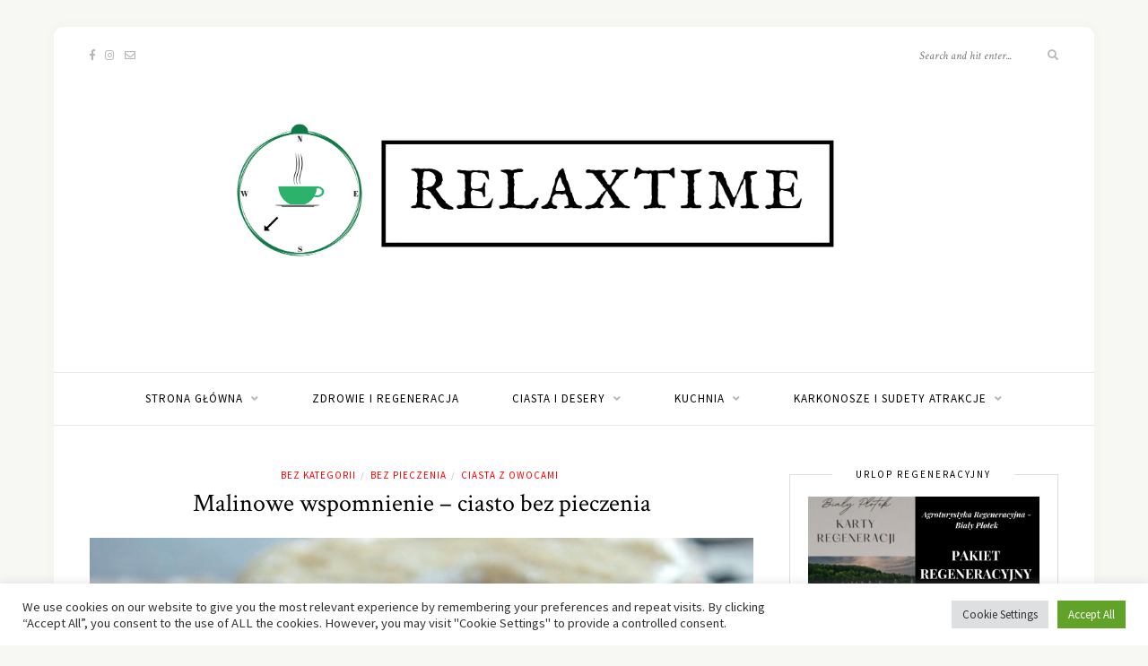

--- FILE ---
content_type: text/html; charset=UTF-8
request_url: http://relaxtime.pl/malinowe-wspomnienie-ciasto-bez-pieczenia/
body_size: 25086
content:
<!DOCTYPE html>
<html lang="pl-PL">
<head>

	<meta charset="UTF-8">
	<meta http-equiv="X-UA-Compatible" content="IE=edge">
	<meta name="viewport" content="width=device-width, initial-scale=1">

	<link rel="profile" href="http://gmpg.org/xfn/11" />
	
	<link rel="pingback" href="http://relaxtime.pl/xmlrpc.php" />

	<meta name='robots' content='index, follow, max-image-preview:large, max-snippet:-1, max-video-preview:-1' />
	<style>img:is([sizes="auto" i], [sizes^="auto," i]) { contain-intrinsic-size: 3000px 1500px }</style>
	
	<!-- This site is optimized with the Yoast SEO plugin v26.8 - https://yoast.com/product/yoast-seo-wordpress/ -->
	<title>Malinowe wspomnienie - ciasto bez pieczenia - Relaxtime czas na regeneracje</title>
	<link rel="canonical" href="http://relaxtime.pl/malinowe-wspomnienie-ciasto-bez-pieczenia/" />
	<meta property="og:locale" content="pl_PL" />
	<meta property="og:type" content="article" />
	<meta property="og:title" content="Malinowe wspomnienie - ciasto bez pieczenia - Relaxtime czas na regeneracje" />
	<meta property="og:description" content="Nie ukrywam, że zima to nie jest moja ulubiona pora roku. Zimno, ciemno i ogólnie tak nie przyjemnie. Dlatego też cieszę się ogromnie, że teść pomroził latem sporo malin, które teraz można wykorzystać. I właśnie dlatego zdecydowałam się na ten ciasto &#8211; torcik. Nie musimy przy nim używać piekarnika, chociaż przy takich temperaturach za oknem, lubię ciepło które daje. Miałam z nim jeden mały problem, ponieważ normalnie używam żelatyny w płatkach, ale niestety jej nie dostałam i musiałam zadowolić się żelatyną w proszku. Coś ciężko się nam współpracowało, ale koniec końców wszystko ładnie zastygło, więc byłam zadowolona. Najsłodszy w cieście jest spód, natomiast do masy użyte jest bardzo mało cukru. Myślę, że można by zrobić to ciasto w wersji fit. Rezygnując z bitej śmietany w masie malinowej i na wierzchu, oraz zamieniając herbatniki maślane na jakieś owsiane ciasteczka. Składniki na tortownicę o średnicy 23 cm: Spód: &#8211; 170 g herbatników maślanych lub pełnoziarnistych &#8211; 70 g masła &#8211; 70 g gorzkiej czekolady Herbatniki mielimy na piasek, a czekoladę wraz z masłem rozpuszczamy w garnuszku. Następnie łączymy jedno z drugim. Ja ugniatam całość widelcem, tak żeby wszystkie herbatniki się oblepiły. Tortownicę wykładamy papierem do pieczenia, i wykładamy do niej masę ciasteczkową. [&hellip;]" />
	<meta property="og:url" content="http://relaxtime.pl/malinowe-wspomnienie-ciasto-bez-pieczenia/" />
	<meta property="og:site_name" content="Relaxtime czas na regeneracje" />
	<meta property="article:publisher" content="https://www.facebook.com/relaxtimepl/?modal=admin_todo_tour" />
	<meta property="article:author" content="https://www.facebook.com/relaxtimepl/?modal=admin_todo_tour" />
	<meta property="article:published_time" content="2016-12-01T06:10:05+00:00" />
	<meta property="article:modified_time" content="2017-04-16T08:01:32+00:00" />
	<meta property="og:image" content="http://relaxtime.pl/wp-content/uploads/2016/11/Tort-malinowy-1.jpg" />
	<meta property="og:image:width" content="757" />
	<meta property="og:image:height" content="501" />
	<meta property="og:image:type" content="image/jpeg" />
	<meta name="author" content="Justyna" />
	<meta name="twitter:card" content="summary_large_image" />
	<meta name="twitter:label1" content="Napisane przez" />
	<meta name="twitter:data1" content="Justyna" />
	<meta name="twitter:label2" content="Szacowany czas czytania" />
	<meta name="twitter:data2" content="3 minuty" />
	<script type="application/ld+json" class="yoast-schema-graph">{"@context":"https://schema.org","@graph":[{"@type":"Article","@id":"http://relaxtime.pl/malinowe-wspomnienie-ciasto-bez-pieczenia/#article","isPartOf":{"@id":"http://relaxtime.pl/malinowe-wspomnienie-ciasto-bez-pieczenia/"},"author":{"name":"Justyna","@id":"https://relaxtime.pl/#/schema/person/9b49fedd85cdf6c22e06eb62d29c427f"},"headline":"Malinowe wspomnienie &#8211; ciasto bez pieczenia","datePublished":"2016-12-01T06:10:05+00:00","dateModified":"2017-04-16T08:01:32+00:00","mainEntityOfPage":{"@id":"http://relaxtime.pl/malinowe-wspomnienie-ciasto-bez-pieczenia/"},"wordCount":521,"commentCount":2,"publisher":{"@id":"https://relaxtime.pl/#/schema/person/9b49fedd85cdf6c22e06eb62d29c427f"},"image":{"@id":"http://relaxtime.pl/malinowe-wspomnienie-ciasto-bez-pieczenia/#primaryimage"},"thumbnailUrl":"http://relaxtime.pl/wp-content/uploads/2016/11/Tort-malinowy-1.jpg","keywords":["bita śmietana","ciasto","czekolada","deser","drewniana deska dębowa","herbatniki","maliny","wiórki kokosowe","żelatyna"],"articleSection":{"1":"BEZ PIECZENIA","2":"CIASTA Z OWOCAMI"},"inLanguage":"pl-PL","potentialAction":[{"@type":"CommentAction","name":"Comment","target":["http://relaxtime.pl/malinowe-wspomnienie-ciasto-bez-pieczenia/#respond"]}]},{"@type":"WebPage","@id":"http://relaxtime.pl/malinowe-wspomnienie-ciasto-bez-pieczenia/","url":"http://relaxtime.pl/malinowe-wspomnienie-ciasto-bez-pieczenia/","name":"Malinowe wspomnienie - ciasto bez pieczenia - Relaxtime czas na regeneracje","isPartOf":{"@id":"https://relaxtime.pl/#website"},"primaryImageOfPage":{"@id":"http://relaxtime.pl/malinowe-wspomnienie-ciasto-bez-pieczenia/#primaryimage"},"image":{"@id":"http://relaxtime.pl/malinowe-wspomnienie-ciasto-bez-pieczenia/#primaryimage"},"thumbnailUrl":"http://relaxtime.pl/wp-content/uploads/2016/11/Tort-malinowy-1.jpg","datePublished":"2016-12-01T06:10:05+00:00","dateModified":"2017-04-16T08:01:32+00:00","breadcrumb":{"@id":"http://relaxtime.pl/malinowe-wspomnienie-ciasto-bez-pieczenia/#breadcrumb"},"inLanguage":"pl-PL","potentialAction":[{"@type":"ReadAction","target":["http://relaxtime.pl/malinowe-wspomnienie-ciasto-bez-pieczenia/"]}]},{"@type":"ImageObject","inLanguage":"pl-PL","@id":"http://relaxtime.pl/malinowe-wspomnienie-ciasto-bez-pieczenia/#primaryimage","url":"http://relaxtime.pl/wp-content/uploads/2016/11/Tort-malinowy-1.jpg","contentUrl":"http://relaxtime.pl/wp-content/uploads/2016/11/Tort-malinowy-1.jpg","width":757,"height":501,"caption":"Malinowe wspomnienie lata"},{"@type":"BreadcrumbList","@id":"http://relaxtime.pl/malinowe-wspomnienie-ciasto-bez-pieczenia/#breadcrumb","itemListElement":[{"@type":"ListItem","position":1,"name":"Strona główna","item":"https://relaxtime.pl/"},{"@type":"ListItem","position":2,"name":"Malinowe wspomnienie &#8211; ciasto bez pieczenia"}]},{"@type":"WebSite","@id":"https://relaxtime.pl/#website","url":"https://relaxtime.pl/","name":"Relaxtime czas na regeneracje","description":"Zachowaj zdrowie na dłużej","publisher":{"@id":"https://relaxtime.pl/#/schema/person/9b49fedd85cdf6c22e06eb62d29c427f"},"potentialAction":[{"@type":"SearchAction","target":{"@type":"EntryPoint","urlTemplate":"https://relaxtime.pl/?s={search_term_string}"},"query-input":{"@type":"PropertyValueSpecification","valueRequired":true,"valueName":"search_term_string"}}],"inLanguage":"pl-PL"},{"@type":["Person","Organization"],"@id":"https://relaxtime.pl/#/schema/person/9b49fedd85cdf6c22e06eb62d29c427f","name":"Justyna","image":{"@type":"ImageObject","inLanguage":"pl-PL","@id":"https://relaxtime.pl/#/schema/person/image/","url":"http://relaxtime.pl/wp-content/uploads/2022/09/N-3.png","contentUrl":"http://relaxtime.pl/wp-content/uploads/2022/09/N-3.png","width":500,"height":500,"caption":"Justyna"},"logo":{"@id":"https://relaxtime.pl/#/schema/person/image/"},"sameAs":["http://relaxtime.pl/","https://www.facebook.com/relaxtimepl/?modal=admin_todo_tour","https://www.instagram.com/justyna.pielech/","https://www.youtube.com/channel/UCNOTeEcdTzqKgQDAN2FxVxA"]}]}</script>
	<!-- / Yoast SEO plugin. -->


<link rel='dns-prefetch' href='//fonts.googleapis.com' />
<link rel="alternate" type="application/rss+xml" title="Relaxtime czas na regeneracje &raquo; Kanał z wpisami" href="http://relaxtime.pl/feed/" />
<link rel="alternate" type="application/rss+xml" title="Relaxtime czas na regeneracje &raquo; Kanał z komentarzami" href="http://relaxtime.pl/comments/feed/" />
<link rel="alternate" type="application/rss+xml" title="Relaxtime czas na regeneracje &raquo; Malinowe wspomnienie &#8211; ciasto bez pieczenia Kanał z komentarzami" href="http://relaxtime.pl/malinowe-wspomnienie-ciasto-bez-pieczenia/feed/" />
<script type="text/javascript">
/* <![CDATA[ */
window._wpemojiSettings = {"baseUrl":"https:\/\/s.w.org\/images\/core\/emoji\/15.0.3\/72x72\/","ext":".png","svgUrl":"https:\/\/s.w.org\/images\/core\/emoji\/15.0.3\/svg\/","svgExt":".svg","source":{"concatemoji":"http:\/\/relaxtime.pl\/wp-includes\/js\/wp-emoji-release.min.js?ver=f4ebdcf07cb43d62f0a3f1fb25151adb"}};
/*! This file is auto-generated */
!function(i,n){var o,s,e;function c(e){try{var t={supportTests:e,timestamp:(new Date).valueOf()};sessionStorage.setItem(o,JSON.stringify(t))}catch(e){}}function p(e,t,n){e.clearRect(0,0,e.canvas.width,e.canvas.height),e.fillText(t,0,0);var t=new Uint32Array(e.getImageData(0,0,e.canvas.width,e.canvas.height).data),r=(e.clearRect(0,0,e.canvas.width,e.canvas.height),e.fillText(n,0,0),new Uint32Array(e.getImageData(0,0,e.canvas.width,e.canvas.height).data));return t.every(function(e,t){return e===r[t]})}function u(e,t,n){switch(t){case"flag":return n(e,"\ud83c\udff3\ufe0f\u200d\u26a7\ufe0f","\ud83c\udff3\ufe0f\u200b\u26a7\ufe0f")?!1:!n(e,"\ud83c\uddfa\ud83c\uddf3","\ud83c\uddfa\u200b\ud83c\uddf3")&&!n(e,"\ud83c\udff4\udb40\udc67\udb40\udc62\udb40\udc65\udb40\udc6e\udb40\udc67\udb40\udc7f","\ud83c\udff4\u200b\udb40\udc67\u200b\udb40\udc62\u200b\udb40\udc65\u200b\udb40\udc6e\u200b\udb40\udc67\u200b\udb40\udc7f");case"emoji":return!n(e,"\ud83d\udc26\u200d\u2b1b","\ud83d\udc26\u200b\u2b1b")}return!1}function f(e,t,n){var r="undefined"!=typeof WorkerGlobalScope&&self instanceof WorkerGlobalScope?new OffscreenCanvas(300,150):i.createElement("canvas"),a=r.getContext("2d",{willReadFrequently:!0}),o=(a.textBaseline="top",a.font="600 32px Arial",{});return e.forEach(function(e){o[e]=t(a,e,n)}),o}function t(e){var t=i.createElement("script");t.src=e,t.defer=!0,i.head.appendChild(t)}"undefined"!=typeof Promise&&(o="wpEmojiSettingsSupports",s=["flag","emoji"],n.supports={everything:!0,everythingExceptFlag:!0},e=new Promise(function(e){i.addEventListener("DOMContentLoaded",e,{once:!0})}),new Promise(function(t){var n=function(){try{var e=JSON.parse(sessionStorage.getItem(o));if("object"==typeof e&&"number"==typeof e.timestamp&&(new Date).valueOf()<e.timestamp+604800&&"object"==typeof e.supportTests)return e.supportTests}catch(e){}return null}();if(!n){if("undefined"!=typeof Worker&&"undefined"!=typeof OffscreenCanvas&&"undefined"!=typeof URL&&URL.createObjectURL&&"undefined"!=typeof Blob)try{var e="postMessage("+f.toString()+"("+[JSON.stringify(s),u.toString(),p.toString()].join(",")+"));",r=new Blob([e],{type:"text/javascript"}),a=new Worker(URL.createObjectURL(r),{name:"wpTestEmojiSupports"});return void(a.onmessage=function(e){c(n=e.data),a.terminate(),t(n)})}catch(e){}c(n=f(s,u,p))}t(n)}).then(function(e){for(var t in e)n.supports[t]=e[t],n.supports.everything=n.supports.everything&&n.supports[t],"flag"!==t&&(n.supports.everythingExceptFlag=n.supports.everythingExceptFlag&&n.supports[t]);n.supports.everythingExceptFlag=n.supports.everythingExceptFlag&&!n.supports.flag,n.DOMReady=!1,n.readyCallback=function(){n.DOMReady=!0}}).then(function(){return e}).then(function(){var e;n.supports.everything||(n.readyCallback(),(e=n.source||{}).concatemoji?t(e.concatemoji):e.wpemoji&&e.twemoji&&(t(e.twemoji),t(e.wpemoji)))}))}((window,document),window._wpemojiSettings);
/* ]]> */
</script>
<style id='wp-emoji-styles-inline-css' type='text/css'>

	img.wp-smiley, img.emoji {
		display: inline !important;
		border: none !important;
		box-shadow: none !important;
		height: 1em !important;
		width: 1em !important;
		margin: 0 0.07em !important;
		vertical-align: -0.1em !important;
		background: none !important;
		padding: 0 !important;
	}
</style>
<link rel='stylesheet' id='wp-block-library-css' href='http://relaxtime.pl/wp-includes/css/dist/block-library/style.min.css?ver=f4ebdcf07cb43d62f0a3f1fb25151adb' type='text/css' media='all' />
<style id='classic-theme-styles-inline-css' type='text/css'>
/*! This file is auto-generated */
.wp-block-button__link{color:#fff;background-color:#32373c;border-radius:9999px;box-shadow:none;text-decoration:none;padding:calc(.667em + 2px) calc(1.333em + 2px);font-size:1.125em}.wp-block-file__button{background:#32373c;color:#fff;text-decoration:none}
</style>
<style id='global-styles-inline-css' type='text/css'>
:root{--wp--preset--aspect-ratio--square: 1;--wp--preset--aspect-ratio--4-3: 4/3;--wp--preset--aspect-ratio--3-4: 3/4;--wp--preset--aspect-ratio--3-2: 3/2;--wp--preset--aspect-ratio--2-3: 2/3;--wp--preset--aspect-ratio--16-9: 16/9;--wp--preset--aspect-ratio--9-16: 9/16;--wp--preset--color--black: #000000;--wp--preset--color--cyan-bluish-gray: #abb8c3;--wp--preset--color--white: #ffffff;--wp--preset--color--pale-pink: #f78da7;--wp--preset--color--vivid-red: #cf2e2e;--wp--preset--color--luminous-vivid-orange: #ff6900;--wp--preset--color--luminous-vivid-amber: #fcb900;--wp--preset--color--light-green-cyan: #7bdcb5;--wp--preset--color--vivid-green-cyan: #00d084;--wp--preset--color--pale-cyan-blue: #8ed1fc;--wp--preset--color--vivid-cyan-blue: #0693e3;--wp--preset--color--vivid-purple: #9b51e0;--wp--preset--gradient--vivid-cyan-blue-to-vivid-purple: linear-gradient(135deg,rgba(6,147,227,1) 0%,rgb(155,81,224) 100%);--wp--preset--gradient--light-green-cyan-to-vivid-green-cyan: linear-gradient(135deg,rgb(122,220,180) 0%,rgb(0,208,130) 100%);--wp--preset--gradient--luminous-vivid-amber-to-luminous-vivid-orange: linear-gradient(135deg,rgba(252,185,0,1) 0%,rgba(255,105,0,1) 100%);--wp--preset--gradient--luminous-vivid-orange-to-vivid-red: linear-gradient(135deg,rgba(255,105,0,1) 0%,rgb(207,46,46) 100%);--wp--preset--gradient--very-light-gray-to-cyan-bluish-gray: linear-gradient(135deg,rgb(238,238,238) 0%,rgb(169,184,195) 100%);--wp--preset--gradient--cool-to-warm-spectrum: linear-gradient(135deg,rgb(74,234,220) 0%,rgb(151,120,209) 20%,rgb(207,42,186) 40%,rgb(238,44,130) 60%,rgb(251,105,98) 80%,rgb(254,248,76) 100%);--wp--preset--gradient--blush-light-purple: linear-gradient(135deg,rgb(255,206,236) 0%,rgb(152,150,240) 100%);--wp--preset--gradient--blush-bordeaux: linear-gradient(135deg,rgb(254,205,165) 0%,rgb(254,45,45) 50%,rgb(107,0,62) 100%);--wp--preset--gradient--luminous-dusk: linear-gradient(135deg,rgb(255,203,112) 0%,rgb(199,81,192) 50%,rgb(65,88,208) 100%);--wp--preset--gradient--pale-ocean: linear-gradient(135deg,rgb(255,245,203) 0%,rgb(182,227,212) 50%,rgb(51,167,181) 100%);--wp--preset--gradient--electric-grass: linear-gradient(135deg,rgb(202,248,128) 0%,rgb(113,206,126) 100%);--wp--preset--gradient--midnight: linear-gradient(135deg,rgb(2,3,129) 0%,rgb(40,116,252) 100%);--wp--preset--font-size--small: 13px;--wp--preset--font-size--medium: 20px;--wp--preset--font-size--large: 36px;--wp--preset--font-size--x-large: 42px;--wp--preset--spacing--20: 0.44rem;--wp--preset--spacing--30: 0.67rem;--wp--preset--spacing--40: 1rem;--wp--preset--spacing--50: 1.5rem;--wp--preset--spacing--60: 2.25rem;--wp--preset--spacing--70: 3.38rem;--wp--preset--spacing--80: 5.06rem;--wp--preset--shadow--natural: 6px 6px 9px rgba(0, 0, 0, 0.2);--wp--preset--shadow--deep: 12px 12px 50px rgba(0, 0, 0, 0.4);--wp--preset--shadow--sharp: 6px 6px 0px rgba(0, 0, 0, 0.2);--wp--preset--shadow--outlined: 6px 6px 0px -3px rgba(255, 255, 255, 1), 6px 6px rgba(0, 0, 0, 1);--wp--preset--shadow--crisp: 6px 6px 0px rgba(0, 0, 0, 1);}:where(.is-layout-flex){gap: 0.5em;}:where(.is-layout-grid){gap: 0.5em;}body .is-layout-flex{display: flex;}.is-layout-flex{flex-wrap: wrap;align-items: center;}.is-layout-flex > :is(*, div){margin: 0;}body .is-layout-grid{display: grid;}.is-layout-grid > :is(*, div){margin: 0;}:where(.wp-block-columns.is-layout-flex){gap: 2em;}:where(.wp-block-columns.is-layout-grid){gap: 2em;}:where(.wp-block-post-template.is-layout-flex){gap: 1.25em;}:where(.wp-block-post-template.is-layout-grid){gap: 1.25em;}.has-black-color{color: var(--wp--preset--color--black) !important;}.has-cyan-bluish-gray-color{color: var(--wp--preset--color--cyan-bluish-gray) !important;}.has-white-color{color: var(--wp--preset--color--white) !important;}.has-pale-pink-color{color: var(--wp--preset--color--pale-pink) !important;}.has-vivid-red-color{color: var(--wp--preset--color--vivid-red) !important;}.has-luminous-vivid-orange-color{color: var(--wp--preset--color--luminous-vivid-orange) !important;}.has-luminous-vivid-amber-color{color: var(--wp--preset--color--luminous-vivid-amber) !important;}.has-light-green-cyan-color{color: var(--wp--preset--color--light-green-cyan) !important;}.has-vivid-green-cyan-color{color: var(--wp--preset--color--vivid-green-cyan) !important;}.has-pale-cyan-blue-color{color: var(--wp--preset--color--pale-cyan-blue) !important;}.has-vivid-cyan-blue-color{color: var(--wp--preset--color--vivid-cyan-blue) !important;}.has-vivid-purple-color{color: var(--wp--preset--color--vivid-purple) !important;}.has-black-background-color{background-color: var(--wp--preset--color--black) !important;}.has-cyan-bluish-gray-background-color{background-color: var(--wp--preset--color--cyan-bluish-gray) !important;}.has-white-background-color{background-color: var(--wp--preset--color--white) !important;}.has-pale-pink-background-color{background-color: var(--wp--preset--color--pale-pink) !important;}.has-vivid-red-background-color{background-color: var(--wp--preset--color--vivid-red) !important;}.has-luminous-vivid-orange-background-color{background-color: var(--wp--preset--color--luminous-vivid-orange) !important;}.has-luminous-vivid-amber-background-color{background-color: var(--wp--preset--color--luminous-vivid-amber) !important;}.has-light-green-cyan-background-color{background-color: var(--wp--preset--color--light-green-cyan) !important;}.has-vivid-green-cyan-background-color{background-color: var(--wp--preset--color--vivid-green-cyan) !important;}.has-pale-cyan-blue-background-color{background-color: var(--wp--preset--color--pale-cyan-blue) !important;}.has-vivid-cyan-blue-background-color{background-color: var(--wp--preset--color--vivid-cyan-blue) !important;}.has-vivid-purple-background-color{background-color: var(--wp--preset--color--vivid-purple) !important;}.has-black-border-color{border-color: var(--wp--preset--color--black) !important;}.has-cyan-bluish-gray-border-color{border-color: var(--wp--preset--color--cyan-bluish-gray) !important;}.has-white-border-color{border-color: var(--wp--preset--color--white) !important;}.has-pale-pink-border-color{border-color: var(--wp--preset--color--pale-pink) !important;}.has-vivid-red-border-color{border-color: var(--wp--preset--color--vivid-red) !important;}.has-luminous-vivid-orange-border-color{border-color: var(--wp--preset--color--luminous-vivid-orange) !important;}.has-luminous-vivid-amber-border-color{border-color: var(--wp--preset--color--luminous-vivid-amber) !important;}.has-light-green-cyan-border-color{border-color: var(--wp--preset--color--light-green-cyan) !important;}.has-vivid-green-cyan-border-color{border-color: var(--wp--preset--color--vivid-green-cyan) !important;}.has-pale-cyan-blue-border-color{border-color: var(--wp--preset--color--pale-cyan-blue) !important;}.has-vivid-cyan-blue-border-color{border-color: var(--wp--preset--color--vivid-cyan-blue) !important;}.has-vivid-purple-border-color{border-color: var(--wp--preset--color--vivid-purple) !important;}.has-vivid-cyan-blue-to-vivid-purple-gradient-background{background: var(--wp--preset--gradient--vivid-cyan-blue-to-vivid-purple) !important;}.has-light-green-cyan-to-vivid-green-cyan-gradient-background{background: var(--wp--preset--gradient--light-green-cyan-to-vivid-green-cyan) !important;}.has-luminous-vivid-amber-to-luminous-vivid-orange-gradient-background{background: var(--wp--preset--gradient--luminous-vivid-amber-to-luminous-vivid-orange) !important;}.has-luminous-vivid-orange-to-vivid-red-gradient-background{background: var(--wp--preset--gradient--luminous-vivid-orange-to-vivid-red) !important;}.has-very-light-gray-to-cyan-bluish-gray-gradient-background{background: var(--wp--preset--gradient--very-light-gray-to-cyan-bluish-gray) !important;}.has-cool-to-warm-spectrum-gradient-background{background: var(--wp--preset--gradient--cool-to-warm-spectrum) !important;}.has-blush-light-purple-gradient-background{background: var(--wp--preset--gradient--blush-light-purple) !important;}.has-blush-bordeaux-gradient-background{background: var(--wp--preset--gradient--blush-bordeaux) !important;}.has-luminous-dusk-gradient-background{background: var(--wp--preset--gradient--luminous-dusk) !important;}.has-pale-ocean-gradient-background{background: var(--wp--preset--gradient--pale-ocean) !important;}.has-electric-grass-gradient-background{background: var(--wp--preset--gradient--electric-grass) !important;}.has-midnight-gradient-background{background: var(--wp--preset--gradient--midnight) !important;}.has-small-font-size{font-size: var(--wp--preset--font-size--small) !important;}.has-medium-font-size{font-size: var(--wp--preset--font-size--medium) !important;}.has-large-font-size{font-size: var(--wp--preset--font-size--large) !important;}.has-x-large-font-size{font-size: var(--wp--preset--font-size--x-large) !important;}
:where(.wp-block-post-template.is-layout-flex){gap: 1.25em;}:where(.wp-block-post-template.is-layout-grid){gap: 1.25em;}
:where(.wp-block-columns.is-layout-flex){gap: 2em;}:where(.wp-block-columns.is-layout-grid){gap: 2em;}
:root :where(.wp-block-pullquote){font-size: 1.5em;line-height: 1.6;}
</style>
<link rel='stylesheet' id='cookie-law-info-css' href='http://relaxtime.pl/wp-content/plugins/cookie-law-info/legacy/public/css/cookie-law-info-public.css?ver=3.3.2' type='text/css' media='all' />
<link rel='stylesheet' id='cookie-law-info-gdpr-css' href='http://relaxtime.pl/wp-content/plugins/cookie-law-info/legacy/public/css/cookie-law-info-gdpr.css?ver=3.3.2' type='text/css' media='all' />
<link rel='stylesheet' id='solopine-recipe-card-css' href='http://relaxtime.pl/wp-content/plugins/solopine-recipe//solopine-recipe-card.css?ver=f4ebdcf07cb43d62f0a3f1fb25151adb' type='text/css' media='all' />
<link rel='stylesheet' id='tsp-easy-dev_css_tsp_featured_categories-css' href='http://relaxtime.pl/wp-content/plugins/tsp-featured-categories/tsp-featured-categories.css?ver=f4ebdcf07cb43d62f0a3f1fb25151adb' type='text/css' media='all' />
<link rel='stylesheet' id='wp-postratings-css' href='http://relaxtime.pl/wp-content/plugins/wp-postratings/css/postratings-css.css?ver=1.91.2' type='text/css' media='all' />
<link rel='stylesheet' id='sprout_spoon_style-css' href='http://relaxtime.pl/wp-content/themes/sprout-spoon/style.css?ver=1.5' type='text/css' media='all' />
<style id='sprout_spoon_style-inline-css' type='text/css'>
#header { padding-top: 00px; }#header { padding-bottom: 00px; }#wrapper { margin-top: px; }#wrapper { border-radius: px; }#header { border-radius: px; px 0 0 }#nav-wrapper .menu li a { color: #000000; }#nav-wrapper .menu li.current-menu-item a, #nav-wrapper .menu li > a:hover { color: #000000; }#nav-wrapper ul.menu ul a, #nav-wrapper .menu ul ul a { color: #000000; }.slicknav_nav a { color: #000000; }.slicknav_nav a:hover { color: #000000; }a { color: #ff0000; }.widget .tagcloud a:hover { background: #ff0000; }
</style>
<link rel='stylesheet' id='fontawesome-css' href='http://relaxtime.pl/wp-content/themes/sprout-spoon/css/fontawesome-all.min.css?ver=f4ebdcf07cb43d62f0a3f1fb25151adb' type='text/css' media='all' />
<link rel='stylesheet' id='bxslider-css-css' href='http://relaxtime.pl/wp-content/themes/sprout-spoon/css/jquery.bxslider.css?ver=f4ebdcf07cb43d62f0a3f1fb25151adb' type='text/css' media='all' />
<link rel='stylesheet' id='sprout_spoon_respon-css' href='http://relaxtime.pl/wp-content/themes/sprout-spoon/css/responsive.css?ver=f4ebdcf07cb43d62f0a3f1fb25151adb' type='text/css' media='all' />
<link rel='stylesheet' id='sprout_spoon_fonts_url_fonts-css' href='https://fonts.googleapis.com/css?family=Source+Sans+Pro%3A400%2C600%2C700%2C400italic%2C700italic%7CCrimson+Text%3A400%2C700%2C700italic%2C400italic%26subset%3Dlatin%2Clatin-ext&#038;ver=1.4' type='text/css' media='all' />
<script type="text/javascript" src="http://relaxtime.pl/wp-includes/js/jquery/jquery.min.js?ver=3.7.1" id="jquery-core-js"></script>
<script type="text/javascript" src="http://relaxtime.pl/wp-includes/js/jquery/jquery-migrate.min.js?ver=3.4.1" id="jquery-migrate-js"></script>
<script type="text/javascript" id="cookie-law-info-js-extra">
/* <![CDATA[ */
var Cli_Data = {"nn_cookie_ids":[],"cookielist":[],"non_necessary_cookies":[],"ccpaEnabled":"","ccpaRegionBased":"","ccpaBarEnabled":"","strictlyEnabled":["necessary","obligatoire"],"ccpaType":"gdpr","js_blocking":"1","custom_integration":"","triggerDomRefresh":"","secure_cookies":""};
var cli_cookiebar_settings = {"animate_speed_hide":"500","animate_speed_show":"500","background":"#FFF","border":"#b1a6a6c2","border_on":"","button_1_button_colour":"#61a229","button_1_button_hover":"#4e8221","button_1_link_colour":"#fff","button_1_as_button":"1","button_1_new_win":"","button_2_button_colour":"#333","button_2_button_hover":"#292929","button_2_link_colour":"#444","button_2_as_button":"","button_2_hidebar":"","button_3_button_colour":"#dedfe0","button_3_button_hover":"#b2b2b3","button_3_link_colour":"#333333","button_3_as_button":"1","button_3_new_win":"","button_4_button_colour":"#dedfe0","button_4_button_hover":"#b2b2b3","button_4_link_colour":"#333333","button_4_as_button":"1","button_7_button_colour":"#61a229","button_7_button_hover":"#4e8221","button_7_link_colour":"#fff","button_7_as_button":"1","button_7_new_win":"","font_family":"inherit","header_fix":"","notify_animate_hide":"1","notify_animate_show":"","notify_div_id":"#cookie-law-info-bar","notify_position_horizontal":"right","notify_position_vertical":"bottom","scroll_close":"","scroll_close_reload":"","accept_close_reload":"","reject_close_reload":"","showagain_tab":"","showagain_background":"#fff","showagain_border":"#000","showagain_div_id":"#cookie-law-info-again","showagain_x_position":"100px","text":"#333333","show_once_yn":"","show_once":"10000","logging_on":"","as_popup":"","popup_overlay":"1","bar_heading_text":"","cookie_bar_as":"banner","popup_showagain_position":"bottom-right","widget_position":"left"};
var log_object = {"ajax_url":"http:\/\/relaxtime.pl\/wp-admin\/admin-ajax.php"};
/* ]]> */
</script>
<script type="text/javascript" src="http://relaxtime.pl/wp-content/plugins/cookie-law-info/legacy/public/js/cookie-law-info-public.js?ver=3.3.2" id="cookie-law-info-js"></script>
<script type="text/javascript" src="http://relaxtime.pl/wp-includes/js/jquery/ui/effect.min.js?ver=1.13.3" id="jquery-effects-core-js"></script>
<script type="text/javascript" src="http://relaxtime.pl/wp-includes/js/jquery/ui/core.min.js?ver=1.13.3" id="jquery-ui-core-js"></script>
<script type="text/javascript" src="http://relaxtime.pl/wp-content/plugins/tsp-featured-categories/assets/js/jquery.mousewheel.min.js?ver=f4ebdcf07cb43d62f0a3f1fb25151adb" id="tsp-easy-dev_js_jquery_mousewheel_min-js"></script>
<script type="text/javascript" src="http://relaxtime.pl/wp-content/plugins/tsp-featured-categories/assets/js/jquery.kinetic.min.js?ver=f4ebdcf07cb43d62f0a3f1fb25151adb" id="tsp-easy-dev_js_jquery_kinetic_min-js"></script>
<script type="text/javascript" src="http://relaxtime.pl/wp-content/plugins/tsp-featured-categories/assets/js/jquery.smoothdivscroll-1.3-min.js?ver=f4ebdcf07cb43d62f0a3f1fb25151adb" id="tsp-easy-dev_js_jquery_smoothdivscroll_1_3_min-js"></script>
<script type="text/javascript" src="http://relaxtime.pl/wp-content/plugins/tsp-featured-categories/assets/js/gallery-scripts.js?ver=f4ebdcf07cb43d62f0a3f1fb25151adb" id="tsp-easy-dev_js_gallery_scripts-js"></script>
<link rel="https://api.w.org/" href="http://relaxtime.pl/wp-json/" /><link rel="alternate" title="JSON" type="application/json" href="http://relaxtime.pl/wp-json/wp/v2/posts/3767" /><link rel="EditURI" type="application/rsd+xml" title="RSD" href="http://relaxtime.pl/xmlrpc.php?rsd" />

<link rel='shortlink' href='http://relaxtime.pl/?p=3767' />
<link rel="alternate" title="oEmbed (JSON)" type="application/json+oembed" href="http://relaxtime.pl/wp-json/oembed/1.0/embed?url=http%3A%2F%2Frelaxtime.pl%2Fmalinowe-wspomnienie-ciasto-bez-pieczenia%2F" />
<link rel="alternate" title="oEmbed (XML)" type="text/xml+oembed" href="http://relaxtime.pl/wp-json/oembed/1.0/embed?url=http%3A%2F%2Frelaxtime.pl%2Fmalinowe-wspomnienie-ciasto-bez-pieczenia%2F&#038;format=xml" />
<!-- start Simple Custom CSS and JS -->
<!-- Google Tag Manager -->
<script>(function(w,d,s,l,i){w[l]=w[l]||[];w[l].push({'gtm.start':
new Date().getTime(),event:'gtm.js'});var f=d.getElementsByTagName(s)[0],
j=d.createElement(s),dl=l!='dataLayer'?'&l='+l:'';j.async=true;j.src=
'https://www.googletagmanager.com/gtm.js?id='+i+dl;f.parentNode.insertBefore(j,f);
})(window,document,'script','dataLayer','GTM-K4RM7TQ');</script>
<!-- End Google Tag Manager -->

<!-- end Simple Custom CSS and JS -->
<!-- start Simple Custom CSS and JS -->
<meta name="facebook-domain-verification" content="5da9phekz5tzdlhisxqi9e8nbm1nst" />

<!-- end Simple Custom CSS and JS -->
<!-- start Simple Custom CSS and JS -->
<!-- Facebook Pixel Code -->
<script>
!function(f,b,e,v,n,t,s)
{if(f.fbq)return;n=f.fbq=function(){n.callMethod?
n.callMethod.apply(n,arguments):n.queue.push(arguments)};
if(!f._fbq)f._fbq=n;n.push=n;n.loaded=!0;n.version='2.0';
n.queue=[];t=b.createElement(e);t.async=!0;
t.src=v;s=b.getElementsByTagName(e)[0];
s.parentNode.insertBefore(t,s)}(window, document,'script',
'https://connect.facebook.net/en_US/fbevents.js');
fbq('init', '242712420998187');
fbq('track', 'PageView');
</script>
<noscript><img height="1" width="1" style="display:none"
src="https://www.facebook.com/tr?id=242712420998187&ev=PageView&noscript=1"
/></noscript>
<!-- End Facebook Pixel Code -->

<!-- end Simple Custom CSS and JS -->

		<!-- GA Google Analytics @ https://m0n.co/ga -->
		<script async src="https://www.googletagmanager.com/gtag/js?id=G-8FD0H4QSKE"></script>
		<script>
			window.dataLayer = window.dataLayer || [];
			function gtag(){dataLayer.push(arguments);}
			gtag('js', new Date());
			gtag('config', 'G-8FD0H4QSKE');
		</script>

	    <style type="text/css">
	
																																								    </style>
    <link rel="icon" href="http://relaxtime.pl/wp-content/uploads/2018/10/N-3-150x150.png" sizes="32x32" />
<link rel="icon" href="http://relaxtime.pl/wp-content/uploads/2018/10/N-3-200x200.png" sizes="192x192" />
<link rel="apple-touch-icon" href="http://relaxtime.pl/wp-content/uploads/2018/10/N-3-200x200.png" />
<meta name="msapplication-TileImage" content="http://relaxtime.pl/wp-content/uploads/2018/10/N-3-300x300.png" />
<style id="kirki-inline-styles"></style>	
</head>

<body class="post-template-default single single-post postid-3767 single-format-standard">
	
	<div id="wrapper">
	
		<header id="header">
		
			<div class="container">
				
								<div id="top-social">
						<a href="https://facebook.com/@relaxtimepl" target="_blank"><i class="fab fa-facebook-f"></i></a>		<a href="https://instagram.com/[instagram-feed]" target="_blank"><i class="fab fa-instagram"></i></a>										<a href="mailto:bociek321@op.pl"><i class="far fa-envelope"></i></a>					</div>
								
				<div id="logo">
											
													<h2><a href="http://relaxtime.pl/"><img src="http://relaxtime.pl/wp-content/uploads/2020/05/Jack-Wilson.png" alt="Relaxtime czas na regeneracje" /></a></h2>
												
									</div>
				
								<div id="top-search">
					<form role="search" method="get" id="searchform" action="http://relaxtime.pl/">
		<input type="text" placeholder="Search and hit enter..." name="s" id="s" />
		<i class="fas fa-search"></i>
</form>				</div>
							
			</div>
		
		</header>
		
		<nav id="navigation">
			
			<div class="container">
				
				<div id="nav-wrapper">
					<ul id="menu-menu-1" class="menu"><li id="menu-item-2735" class="menu-item menu-item-type-custom menu-item-object-custom menu-item-home menu-item-has-children menu-item-2735"><a href="http://relaxtime.pl">Strona główna</a>
<ul class="sub-menu">
	<li id="menu-item-2737" class="menu-item menu-item-type-post_type menu-item-object-page current-post-parent menu-item-2737"><a href="http://relaxtime.pl/o-mnie/">O mnie</a></li>
</ul>
</li>
<li id="menu-item-7883" class="menu-item menu-item-type-taxonomy menu-item-object-category menu-item-7883"><a href="http://relaxtime.pl/category/zdrowie-i-regeneracja/">ZDROWIE I REGENERACJA</a></li>
<li id="menu-item-4391" class="menu-item menu-item-type-taxonomy menu-item-object-category current-post-ancestor menu-item-has-children menu-item-4391"><a href="http://relaxtime.pl/category/ciasta/">CIASTA I DESERY</a>
<ul class="sub-menu">
	<li id="menu-item-4393" class="menu-item menu-item-type-taxonomy menu-item-object-category current-post-ancestor current-menu-parent current-post-parent menu-item-4393"><a href="http://relaxtime.pl/category/ciasta/bez-pieczenia-2/">BEZ PIECZENIA</a></li>
	<li id="menu-item-4395" class="menu-item menu-item-type-taxonomy menu-item-object-category menu-item-4395"><a href="http://relaxtime.pl/category/ciasta/serniki/">SERNIKI</a></li>
	<li id="menu-item-4396" class="menu-item menu-item-type-taxonomy menu-item-object-category current-post-ancestor current-menu-parent current-post-parent menu-item-4396"><a href="http://relaxtime.pl/category/ciasta/ciasta-z-owocami/">CIASTA Z OWOCAMI</a></li>
	<li id="menu-item-4397" class="menu-item menu-item-type-taxonomy menu-item-object-category menu-item-4397"><a href="http://relaxtime.pl/category/ciasta/czekoladowe-wypieki/">CZEKOLADOWE WYPIEKI</a></li>
	<li id="menu-item-4398" class="menu-item menu-item-type-taxonomy menu-item-object-category menu-item-4398"><a href="http://relaxtime.pl/category/ciasta/ciasta-kruche-i-tarty/">CIASTA KRUCHE I TARTY</a></li>
	<li id="menu-item-4399" class="menu-item menu-item-type-taxonomy menu-item-object-category menu-item-4399"><a href="http://relaxtime.pl/category/ciasta/bezy-i-ciasta-bezowe/">BEZY I CIASTA BEZOWE</a></li>
	<li id="menu-item-4400" class="menu-item menu-item-type-taxonomy menu-item-object-category menu-item-4400"><a href="http://relaxtime.pl/category/ciasta/brownies/">BROWNIES</a></li>
	<li id="menu-item-6347" class="menu-item menu-item-type-taxonomy menu-item-object-category menu-item-6347"><a href="http://relaxtime.pl/category/ciasta/babki/">BABKI</a></li>
	<li id="menu-item-6348" class="menu-item menu-item-type-taxonomy menu-item-object-category menu-item-6348"><a href="http://relaxtime.pl/category/ciasta/drozdzowe/">DROŻDŻOWE</a></li>
	<li id="menu-item-4402" class="menu-item menu-item-type-taxonomy menu-item-object-category menu-item-4402"><a href="http://relaxtime.pl/category/ciasta/ciasto-na-niedziele-szybkie-i-proste/">CIASTO NA NIEDZIELĘ &#8211; SZYBKIE I ŁATWE</a></li>
	<li id="menu-item-4791" class="menu-item menu-item-type-taxonomy menu-item-object-category menu-item-4791"><a href="http://relaxtime.pl/category/ciasta/muffiny-i-ciasteczka/">PRALINY, CIASTECZKA i MUFFINY</a></li>
	<li id="menu-item-4792" class="menu-item menu-item-type-taxonomy menu-item-object-category menu-item-4792"><a href="http://relaxtime.pl/category/ciasta/inne/">INNE</a></li>
	<li id="menu-item-6387" class="menu-item menu-item-type-taxonomy menu-item-object-category menu-item-6387"><a href="http://relaxtime.pl/category/ucierane/">UCIERANE</a></li>
	<li id="menu-item-6386" class="menu-item menu-item-type-taxonomy menu-item-object-category menu-item-6386"><a href="http://relaxtime.pl/category/ciasto-francuskie/">CIASTO FRANCUSKIE</a></li>
	<li id="menu-item-4793" class="menu-item menu-item-type-taxonomy menu-item-object-category menu-item-4793"><a href="http://relaxtime.pl/category/ciasta/przetwory-2/">PRZETWORY</a></li>
</ul>
</li>
<li id="menu-item-4411" class="menu-item menu-item-type-taxonomy menu-item-object-category menu-item-has-children menu-item-4411"><a href="http://relaxtime.pl/category/opinie-i-porady/">KUCHNIA</a>
<ul class="sub-menu">
	<li id="menu-item-4788" class="menu-item menu-item-type-taxonomy menu-item-object-category menu-item-4788"><a href="http://relaxtime.pl/category/opinie-i-porady/opinie/">OPINIE</a></li>
	<li id="menu-item-4789" class="menu-item menu-item-type-taxonomy menu-item-object-category menu-item-4789"><a href="http://relaxtime.pl/category/opinie-i-porady/porady/">PORADY</a></li>
</ul>
</li>
<li id="menu-item-4604" class="menu-item menu-item-type-taxonomy menu-item-object-category menu-item-has-children menu-item-4604"><a href="http://relaxtime.pl/category/karkonosze-atrakcje/">Karkonosze i Sudety atrakcje</a>
<ul class="sub-menu">
	<li id="menu-item-4605" class="menu-item menu-item-type-taxonomy menu-item-object-category menu-item-4605"><a href="http://relaxtime.pl/category/karkonosze-atrakcje/gdzie-zjesc-w-jeleniej-gorze-i-okolicach/">GDZIE ZJEŚĆ W JELENIEJ GÓRZE I OKOLICACH</a></li>
	<li id="menu-item-4843" class="menu-item menu-item-type-taxonomy menu-item-object-category menu-item-4843"><a href="http://relaxtime.pl/category/karkonosze-atrakcje/atrakcje-w-sudetach/">KARKONOSZE I SUDETY ATRAKCJE</a></li>
	<li id="menu-item-5727" class="menu-item menu-item-type-taxonomy menu-item-object-category menu-item-5727"><a href="http://relaxtime.pl/category/karkonosze-atrakcje/zamki-i-palace/">ZAMKI I PAŁACE</a></li>
	<li id="menu-item-5852" class="menu-item menu-item-type-taxonomy menu-item-object-category menu-item-5852"><a href="http://relaxtime.pl/category/dolina-palacow-i-ogrodow-dolnyslask/">Dolina pałaców i ogrodów dolnyśląsk</a></li>
</ul>
</li>
</ul>				</div>
				
				<div class="menu-mobile"></div>
				
					<div id="mobile-social">
							<a href="https://facebook.com/@relaxtimepl" target="_blank"><i class="fab fa-facebook-f"></i></a>		<a href="https://instagram.com/[instagram-feed]" target="_blank"><i class="fab fa-instagram"></i></a>										<a href="mailto:bociek321@op.pl"><i class="far fa-envelope"></i></a>						</div>
				
			</div>
			
		</nav>	
		
	<div class="container">
		
		<div id="content">
		
			<div id="main" >
			
								
					<article id="post-3767" class="post-3767 post type-post status-publish format-standard has-post-thumbnail hentry category-bez-kategorii category-bez-pieczenia-2 category-ciasta-z-owocami tag-bita-smietana tag-ciasto tag-czekolada tag-deser tag-drewniana-deska-debowa tag-herbatniki tag-maliny tag-wiorki-kokosowe tag-zelatyna">
	
	<div class="post-header">
		
				<span class="cat"><a href="http://relaxtime.pl/category/bez-kategorii/" rel="category tag">Bez kategorii</a><span>/</span> <a href="http://relaxtime.pl/category/ciasta/bez-pieczenia-2/" rel="category tag">BEZ PIECZENIA</a><span>/</span> <a href="http://relaxtime.pl/category/ciasta/ciasta-z-owocami/" rel="category tag">CIASTA Z OWOCAMI</a></span>
				
					<h1 class="entry-title">Malinowe wspomnienie &#8211; ciasto bez pieczenia</h1>
				
				
	</div>
	
			
							<div class="post-img">
									<img width="757" height="501" src="http://relaxtime.pl/wp-content/uploads/2016/11/Tort-malinowy-1.jpg" class="attachment-sprout_spoon_full-thumb size-sprout_spoon_full-thumb wp-post-image" alt="" decoding="async" fetchpriority="high" srcset="http://relaxtime.pl/wp-content/uploads/2016/11/Tort-malinowy-1.jpg 757w, http://relaxtime.pl/wp-content/uploads/2016/11/Tort-malinowy-1-300x199.jpg 300w" sizes="(max-width: 757px) 100vw, 757px" />							</div>
						
		
	<div class="post-entry">
		
				
			<p>Nie ukrywam, że zima to nie jest moja ulubiona pora roku. Zimno, ciemno i ogólnie tak nie przyjemnie. Dlatego też cieszę się ogromnie, że teść pomroził latem sporo malin, które teraz można wykorzystać. I właśnie dlatego zdecydowałam się na ten ciasto &#8211; torcik. Nie musimy przy nim używać piekarnika, chociaż przy takich temperaturach za oknem, lubię ciepło które daje. Miałam z nim jeden mały problem, ponieważ normalnie używam żelatyny w płatkach, ale niestety jej nie dostałam i musiałam zadowolić się żelatyną w proszku. Coś ciężko się nam współpracowało, ale koniec końców wszystko ładnie zastygło, więc byłam zadowolona. Najsłodszy w cieście jest spód, natomiast do masy użyte jest bardzo mało cukru. Myślę, że można by zrobić to ciasto w wersji fit. Rezygnując z bitej śmietany w masie malinowej i na wierzchu, oraz zamieniając herbatniki maślane na jakieś owsiane ciasteczka.</p>
<p>Składniki na tortownicę o średnicy 23 cm:</p>
<p><strong>Spód:</strong></p>
<p>&#8211; 170 g herbatników maślanych lub pełnoziarnistych</p>
<p>&#8211; 70 g masła</p>
<p>&#8211; 70 g gorzkiej czekolady</p>
<p>Herbatniki mielimy na piasek, a czekoladę wraz z masłem rozpuszczamy w garnuszku. Następnie łączymy jedno z drugim. Ja ugniatam całość widelcem, tak żeby wszystkie herbatniki się oblepiły. Tortownicę wykładamy papierem do pieczenia, i wykładamy do niej masę ciasteczkową. Ugniatamy ją dokładnie np. dnem szklanki. Foremkę wraz ze spodem wstawiamy do lodówki.</p>
<p><strong>Masa malinowa:</strong></p>
<p>&#8211; 750 g jogurtu greckiego w temperaturze pokojowej</p>
<p>&#8211; 200 ml śmietanki kremówki 30 lub 36% &#8211; można ewentualnie zrezygnować</p>
<p>&#8211; 80 g cukru pudru</p>
<p>&#8211; 400 g malin (waga po rozmrożeniu)</p>
<p>&#8211; 4 łyżki żelatyny</p>
<p>&#8211; 0,5 szklanki gorącej wody</p>
<p>Żelatynę zalać gorącą wodą i zostawić do napęcznienia. Maliny zmiksować lub rozgnieść widelcem (ja swoje rozgniotłam, zachowując niektóre w większych kawałkach) i połączyć z jogurtem greckim i cukrem pudrem. Kremówkę ubić i wmieszać ją do masy delikatnie szpatułką. Żelatynę delikatnie podgrzewamy, żeby się rozpuściła i dodajemy do masy, energicznie ją mieszając. Przelewamy masę na spód i wkładamy foremkę do lodówki. Gdy masa malinowa stężeje szykujemy wierzch ciasta.</p>
<p><strong>Na wierzch ciasta:</strong></p>
<p>&#8211; 200 ml śmietanki kremówki 30 lub 36%</p>
<p>&#8211; 1 łyżka cukru pudru</p>
<p>&#8211; 2 łyżeczki wiórków kokosowych do ozdoby (miałam wiórki lekko podprażone)</p>
<p>Śmietanę ubijamy z cukrem pudrem i rozsmarowujemy na cieście. Posypujemy wiórkami. Ciasto przechowujemy w lodówce.</p>
<p>Z foremki wykroiłam 12 dużych porcji. Jedna to 400 kcal.</p>
<div id="attachment_3773" style="width: 704px" class="wp-caption aligncenter"><img decoding="async" aria-describedby="caption-attachment-3773" class="size-full wp-image-3773" src="http://relaxtime.pl/wp-content/uploads/2016/11/Tort-malinowy-12.jpg" alt="Powrót lata - maliny w roli głównej" width="694" height="458" srcset="http://relaxtime.pl/wp-content/uploads/2016/11/Tort-malinowy-12.jpg 694w, http://relaxtime.pl/wp-content/uploads/2016/11/Tort-malinowy-12-300x198.jpg 300w" sizes="(max-width: 694px) 100vw, 694px" /><p id="caption-attachment-3773" class="wp-caption-text">Powrót lata &#8211; maliny w roli głównej</p></div>
<div id="attachment_3771" style="width: 716px" class="wp-caption aligncenter"><img decoding="async" aria-describedby="caption-attachment-3771" class="size-full wp-image-3771" src="http://relaxtime.pl/wp-content/uploads/2016/11/Tort-malinowy-5.jpg" alt="Maliny z własnej naturalne plantacji " width="706" height="478" srcset="http://relaxtime.pl/wp-content/uploads/2016/11/Tort-malinowy-5.jpg 706w, http://relaxtime.pl/wp-content/uploads/2016/11/Tort-malinowy-5-300x203.jpg 300w" sizes="(max-width: 706px) 100vw, 706px" /><p id="caption-attachment-3771" class="wp-caption-text">Maliny z własnej naturalne plantacji</p></div>
<div id="attachment_3770" style="width: 722px" class="wp-caption aligncenter"><img loading="lazy" decoding="async" aria-describedby="caption-attachment-3770" class="size-full wp-image-3770" src="http://relaxtime.pl/wp-content/uploads/2016/11/Tort-malinowy-4.jpg" alt="Maliny na czekoladowym spodzie" width="712" height="459" srcset="http://relaxtime.pl/wp-content/uploads/2016/11/Tort-malinowy-4.jpg 712w, http://relaxtime.pl/wp-content/uploads/2016/11/Tort-malinowy-4-300x193.jpg 300w" sizes="auto, (max-width: 712px) 100vw, 712px" /><p id="caption-attachment-3770" class="wp-caption-text">Maliny na czekoladowym spodzie</p></div>
<div id="attachment_3772" style="width: 714px" class="wp-caption aligncenter"><img loading="lazy" decoding="async" aria-describedby="caption-attachment-3772" class="size-full wp-image-3772" src="http://relaxtime.pl/wp-content/uploads/2016/11/Tort-malinowy-8.jpg" alt="Ciasto serwowane na drewnianej desce dębowej" width="704" height="495" srcset="http://relaxtime.pl/wp-content/uploads/2016/11/Tort-malinowy-8.jpg 704w, http://relaxtime.pl/wp-content/uploads/2016/11/Tort-malinowy-8-300x211.jpg 300w" sizes="auto, (max-width: 704px) 100vw, 704px" /><p id="caption-attachment-3772" class="wp-caption-text">Ciasto serwowane na drewnianej desce dębowej</p></div>
<div id="attachment_3769" style="width: 759px" class="wp-caption aligncenter"><img loading="lazy" decoding="async" aria-describedby="caption-attachment-3769" class="size-full wp-image-3769" src="http://relaxtime.pl/wp-content/uploads/2016/11/Tort-malinowy-2.jpg" alt="Ciacho nie tylko na lato" width="749" height="473" srcset="http://relaxtime.pl/wp-content/uploads/2016/11/Tort-malinowy-2.jpg 749w, http://relaxtime.pl/wp-content/uploads/2016/11/Tort-malinowy-2-300x189.jpg 300w" sizes="auto, (max-width: 749px) 100vw, 749px" /><p id="caption-attachment-3769" class="wp-caption-text">Ciacho nie tylko na lato</p></div>
<p>Smacznego!!!</p>
<p>Źródło wpisu: blog <a href="http://ilovebake.pl/2016/07/29/deser-z-malinami-na-jogurtach-greckich/" target="_blank">I love Bake</a></p>
<p><span style="border-radius: 2px; text-indent: 20px; width: auto; padding: 0px 4px 0px 0px; text-align: center; font: bold 11px/20px 'Helvetica Neue',Helvetica,sans-serif; color: #ffffff; background: #bd081c no-repeat scroll 3px 50% / 14px 14px; position: absolute; opacity: 1; z-index: 8675309; display: none; cursor: pointer; top: 20px; left: 127px;">Zapisz</span></p>
<p><span style="border-radius: 2px; text-indent: 20px; width: auto; padding: 0px 4px 0px 0px; text-align: center; font: bold 11px/20px 'Helvetica Neue',Helvetica,sans-serif; color: #ffffff; background: #bd081c no-repeat scroll 3px 50% / 14px 14px; position: absolute; opacity: 1; z-index: 8675309; display: none; cursor: pointer;">Zapisz</span></p>
			
				
				
									<div class="post-tags">
				<a href="http://relaxtime.pl/tag/bita-smietana/" rel="tag">bita śmietana</a><a href="http://relaxtime.pl/tag/ciasto/" rel="tag">ciasto</a><a href="http://relaxtime.pl/tag/czekolada/" rel="tag">czekolada</a><a href="http://relaxtime.pl/tag/deser/" rel="tag">deser</a><a href="http://relaxtime.pl/tag/drewniana-deska-debowa/" rel="tag">drewniana deska dębowa</a><a href="http://relaxtime.pl/tag/herbatniki/" rel="tag">herbatniki</a><a href="http://relaxtime.pl/tag/maliny/" rel="tag">maliny</a><a href="http://relaxtime.pl/tag/wiorki-kokosowe/" rel="tag">wiórki kokosowe</a><a href="http://relaxtime.pl/tag/zelatyna/" rel="tag">żelatyna</a>			</div>
			
						
	</div>
	
		
	<div class="post-meta">
		
		<div class="meta-info">
			<span class="meta-text"><a href="http://relaxtime.pl/malinowe-wspomnienie-ciasto-bez-pieczenia/"><span class="published">1 grudnia 2016</span></a></span> 
			<span class="by">By</span> <span class="meta-text"><span class="vcard author"><span class="fn"><a href="http://relaxtime.pl/author/justyna/" title="Wpisy od Justyna" rel="author">Justyna</a></span></span></span>		</div>
		
				<div class="meta-comments">
			<a href="http://relaxtime.pl/malinowe-wspomnienie-ciasto-bez-pieczenia/#comments">2 <i class="far fa-comment"></i></a>		</div>
				
				<div class="post-share">
				
	<a target="_blank" href="https://www.facebook.com/sharer/sharer.php?u=http://relaxtime.pl/malinowe-wspomnienie-ciasto-bez-pieczenia/"><i class="fab fa-facebook-f"></i></a>
	<a target="_blank" href="https://twitter.com/intent/tweet?text=Check%20out%20this%20article:%20Malinowe+wspomnienie+%E2%80%93+ciasto+bez+pieczenia&url=http://relaxtime.pl/malinowe-wspomnienie-ciasto-bez-pieczenia/"><i class="fab fa-twitter"></i></a>
		<a data-pin-do="none" target="_blank" href="https://pinterest.com/pin/create/button/?url=http://relaxtime.pl/malinowe-wspomnienie-ciasto-bez-pieczenia/&media=http://relaxtime.pl/wp-content/uploads/2016/11/Tort-malinowy-1.jpg&description=Malinowe+wspomnienie+%E2%80%93+ciasto+bez+pieczenia"><i class="fab fa-pinterest-p"></i></a>
	<a target="_blank" href="https://www.linkedin.com/shareArticle?mini=true&url=http://relaxtime.pl/malinowe-wspomnienie-ciasto-bez-pieczenia/&title=Malinowe+wspomnienie+%E2%80%93+ciasto+bez+pieczenia&summary=&source="><i class="fab fa-linkedin-in"></i></a>
	
		</div>
				
	</div>
		
				
				<div class="post-pagination">
	
		<a href="http://relaxtime.pl/ciasto-marlenka-czyli-pyszny-ale-nielatwy-przekladaniec/" class="prev"><i class="fas fa-angle-left"></i> Ciasto Marlenka - czyli pyszny ale niełatwy przekładaniec</a>
		
		<a href="http://relaxtime.pl/czy-nieudane-ciasto-moze-byc-dobre-fale-dunaju/" class="next">Czy nieudane ciasto może być dobre? - Fale Dunaju <i class="fas fa-angle-right"></i></a>
		
</div>
			
				<div class="post-author">
		
	<div class="author-img">
		<img alt='' src='https://secure.gravatar.com/avatar/c7b4bf0b1de823f33dbc2c8d65bf0e42?s=80&#038;d=mm&#038;r=g' srcset='https://secure.gravatar.com/avatar/c7b4bf0b1de823f33dbc2c8d65bf0e42?s=160&#038;d=mm&#038;r=g 2x' class='avatar avatar-80 photo' height='80' width='80' loading='lazy' decoding='async'/>	</div>
	
	<div class="author-content">
		<h5><span class="about-italic">About</span> <a href="http://relaxtime.pl/author/justyna/" title="Wpisy od Justyna" rel="author">Justyna</a></h5>
				<a target="_blank" class="author-social" href="https://facebook.com/https://www.facebook.com/relaxtimepl/?modal=admin_todo_tour"><i class="fab fa-facebook-f"></i></a><a target="_blank" class="author-social" href="https://instagram.com/https://www.instagram.com/justyna.pielech/"><i class="fab fa-instagram"></i></a><a target="_blank" class="author-social" href="https://youtube.com/https://www.youtube.com/channel/UCNOTeEcdTzqKgQDAN2FxVxA"><i class="fab fa-youtube"></i></a>	</div>
	
</div>
			
						<div class="post-related"><h4 class="block-heading">You Might Also Like</h4>
						<div class="item-related">
					
										<a href="http://relaxtime.pl/ciasto-cytrynowe/"><img width="350" height="239" src="http://relaxtime.pl/wp-content/uploads/2014/02/Ciasto-cytrynowe-2.jpg" class="attachment-sprout_spoon_misc-thumb size-sprout_spoon_misc-thumb wp-post-image" alt="" decoding="async" loading="lazy" srcset="http://relaxtime.pl/wp-content/uploads/2014/02/Ciasto-cytrynowe-2.jpg 657w, http://relaxtime.pl/wp-content/uploads/2014/02/Ciasto-cytrynowe-2-300x205.jpg 300w" sizes="auto, (max-width: 350px) 100vw, 350px" /></a>
										
					<h3><a href="http://relaxtime.pl/ciasto-cytrynowe/">Ciasto cytrynowe</a></h3>
					<span class="date">11 lutego 2014</span>					
				</div>
						<div class="item-related">
					
										<a href="http://relaxtime.pl/swieto-piernikow-w-lomnicy/"><img width="350" height="263" src="http://relaxtime.pl/wp-content/uploads/2013/11/IMG_4400.jpg" class="attachment-sprout_spoon_misc-thumb size-sprout_spoon_misc-thumb wp-post-image" alt="" decoding="async" loading="lazy" srcset="http://relaxtime.pl/wp-content/uploads/2013/11/IMG_4400.jpg 640w, http://relaxtime.pl/wp-content/uploads/2013/11/IMG_4400-300x225.jpg 300w" sizes="auto, (max-width: 350px) 100vw, 350px" /></a>
										
					<h3><a href="http://relaxtime.pl/swieto-piernikow-w-lomnicy/">Święto Pierników w Łomnicy</a></h3>
					<span class="date">17 listopada 2013</span>					
				</div>
						<div class="item-related">
					
										<a href="http://relaxtime.pl/konfitura-sliwkowa/"><img width="350" height="270" src="http://relaxtime.pl/wp-content/uploads/2015/09/Powidła-śliwkowe-9.jpg" class="attachment-sprout_spoon_misc-thumb size-sprout_spoon_misc-thumb wp-post-image" alt="" decoding="async" loading="lazy" srcset="http://relaxtime.pl/wp-content/uploads/2015/09/Powidła-śliwkowe-9.jpg 661w, http://relaxtime.pl/wp-content/uploads/2015/09/Powidła-śliwkowe-9-300x231.jpg 300w" sizes="auto, (max-width: 350px) 100vw, 350px" /></a>
										
					<h3><a href="http://relaxtime.pl/konfitura-sliwkowa/">Konfitura śliwkowa</a></h3>
					<span class="date">27 września 2015</span>					
				</div>
		</div>			
	<div class="post-comments" id="comments">
	
	<h4 class="block-heading">2 komentarze</h4><div class='comments'>		<li class="comment even thread-even depth-1" id="comment-2845">
			
			<div class="thecomment">
						
				<div class="author-img">
					<img alt='' src='https://secure.gravatar.com/avatar/27776dd2dd4152ca4395d4b3e6cc8adc?s=60&#038;d=mm&#038;r=g' srcset='https://secure.gravatar.com/avatar/27776dd2dd4152ca4395d4b3e6cc8adc?s=120&#038;d=mm&#038;r=g 2x' class='avatar avatar-60 photo' height='60' width='60' loading='lazy' decoding='async'/>				</div>
				
				<div class="comment-text">
					<span class="reply">
						<a rel="nofollow" class="comment-reply-link" href="#comment-2845" data-commentid="2845" data-postid="3767" data-belowelement="comment-2845" data-respondelement="respond" data-replyto="Odpowiedz użytkownikowi Arkadiusz" aria-label="Odpowiedz użytkownikowi Arkadiusz">Reply</a>											</span>
					<h6 class="author"><a href="http://kodekspracy.blogspot.com/" class="url" rel="ugc external nofollow">Arkadiusz</a></h6>
					<span class="date">1 grudnia 2016 at 10:57</span>
										<p>Bardzo smakowicie wygląda to ciasto. Na pewno wypróbuje. Dziękuje za przepis i pozdrawiam serdecznie 🙂</p>
				</div>
						
			</div>
			
			
		</li>

		<ul class="children">
		<li class="comment byuser comment-author-justyna bypostauthor odd alt depth-2" id="comment-2846">
			
			<div class="thecomment">
						
				<div class="author-img">
					<img alt='' src='https://secure.gravatar.com/avatar/c7b4bf0b1de823f33dbc2c8d65bf0e42?s=60&#038;d=mm&#038;r=g' srcset='https://secure.gravatar.com/avatar/c7b4bf0b1de823f33dbc2c8d65bf0e42?s=120&#038;d=mm&#038;r=g 2x' class='avatar avatar-60 photo' height='60' width='60' loading='lazy' decoding='async'/>				</div>
				
				<div class="comment-text">
					<span class="reply">
						<a rel="nofollow" class="comment-reply-link" href="#comment-2846" data-commentid="2846" data-postid="3767" data-belowelement="comment-2846" data-respondelement="respond" data-replyto="Odpowiedz użytkownikowi Justyna" aria-label="Odpowiedz użytkownikowi Justyna">Reply</a>											</span>
					<h6 class="author">Justyna</h6>
					<span class="date">1 grudnia 2016 at 12:34</span>
										<p>Serdecznie polecam 🙂</p>
				</div>
						
			</div>
			
			
		</li>

		</li><!-- #comment-## -->
</ul><!-- .children -->
</li><!-- #comment-## -->
</div><div id='comments_pagination'></div>	<div id="respond" class="comment-respond">
		<h3 id="reply-title" class="comment-reply-title">Leave a Reply <small><a rel="nofollow" id="cancel-comment-reply-link" href="/malinowe-wspomnienie-ciasto-bez-pieczenia/#respond" style="display:none;">Cancel Reply</a></small></h3><form action="http://relaxtime.pl/wp-comments-post.php" method="post" id="commentform" class="comment-form"><p class="comment-form-comment"><textarea id="comment" name="comment" cols="45" rows="8" aria-required="true"></textarea></p><p class="comment-form-author"><label for="author">Nazwa <span class="required">*</span></label> <input id="author" name="author" type="text" value="" size="30" maxlength="245" autocomplete="name" required="required" /></p>
<p class="comment-form-email"><label for="email">E-mail <span class="required">*</span></label> <input id="email" name="email" type="text" value="" size="30" maxlength="100" autocomplete="email" required="required" /></p>
<p class="comment-form-url"><label for="url">Witryna internetowa</label> <input id="url" name="url" type="text" value="" size="30" maxlength="200" autocomplete="url" /></p>
<p class="comment-form-cookies-consent"><input id="wp-comment-cookies-consent" name="wp-comment-cookies-consent" type="checkbox" value="yes" /> <label for="wp-comment-cookies-consent">Zapamiętaj moje dane w tej przeglądarce podczas pisania kolejnych komentarzy.</label></p>
<p class="aiowps-captcha hide-when-displaying-tfa-input"><label for="aiowps-captcha-answer-697721307a674">Proszę wpisać odpowiedź cyframi:</label><div class="aiowps-captcha-equation hide-when-displaying-tfa-input"><strong>2 &#215; jeden = <input type="hidden" name="aiowps-captcha-string-info" class="aiowps-captcha-string-info" value="zald3jfla1" /><input type="hidden" name="aiowps-captcha-temp-string" class="aiowps-captcha-temp-string" value="1769414960" /><input type="text" size="2" id="aiowps-captcha-answer-697721307a674" class="aiowps-captcha-answer" name="aiowps-captcha-answer" value="" autocomplete="off" /></strong></div></p><p class="form-submit"><input name="submit" type="submit" id="submit" class="submit" value="Post Comment" /> <input type='hidden' name='comment_post_ID' value='3767' id='comment_post_ID' />
<input type='hidden' name='comment_parent' id='comment_parent' value='0' />
</p> <p class="comment-form-aios-antibot-keys"><input type="hidden" name="31iahxan" value="imiqb0vmuhe5" ><input type="hidden" name="zdesxung" value="g429jcr80syj" ><input type="hidden" name="mflpjqr2" value="qq986ednhhzb" ><input type="hidden" name="aios_antibot_keys_expiry" id="aios_antibot_keys_expiry" value="1769817600"></p><p style="display: none;"><input type="hidden" id="akismet_comment_nonce" name="akismet_comment_nonce" value="34aa779eef" /></p><p style="display: none !important;" class="akismet-fields-container" data-prefix="ak_"><label>&#916;<textarea name="ak_hp_textarea" cols="45" rows="8" maxlength="100"></textarea></label><input type="hidden" id="ak_js_1" name="ak_js" value="154"/><script>document.getElementById( "ak_js_1" ).setAttribute( "value", ( new Date() ).getTime() );</script></p></form>	</div><!-- #respond -->
	

</div> <!-- end comments div -->	
</article>						
								
								
			</div>

<aside id="sidebar">
	
	<div id="widget_sp_image-5" class="widget widget_sp_image"><h4 class="widget-title">Urlop Regeneracyjny</h4><a href="https://bialyplotek.pl/pakiety-regeneracyjne/" target="_self" class="widget_sp_image-image-link" title="Urlop Regeneracyjny"><img width="1414" height="2000" alt="urlop regeneracyjny" class="attachment-full" style="max-width: 100%;" srcset="http://relaxtime.pl/wp-content/uploads/2025/04/IMG_8749.jpg 1414w, http://relaxtime.pl/wp-content/uploads/2025/04/IMG_8749-212x300.jpg 212w, http://relaxtime.pl/wp-content/uploads/2025/04/IMG_8749-724x1024.jpg 724w, http://relaxtime.pl/wp-content/uploads/2025/04/IMG_8749-768x1086.jpg 768w, http://relaxtime.pl/wp-content/uploads/2025/04/IMG_8749-1086x1536.jpg 1086w, http://relaxtime.pl/wp-content/uploads/2025/04/IMG_8749-1080x1528.jpg 1080w" sizes="(max-width: 1414px) 100vw, 1414px" src="http://relaxtime.pl/wp-content/uploads/2025/04/IMG_8749.jpg" /></a></div><div id="search-2" class="widget widget_search"><form role="search" method="get" id="searchform" action="http://relaxtime.pl/">
		<input type="text" placeholder="Search and hit enter..." name="s" id="s" />
		<i class="fas fa-search"></i>
</form></div><div id="widget_sp_image-2" class="widget widget_sp_image"><h4 class="widget-title">Witajcie na  moim blogu</h4><a href="http://relaxtime.pl/o-mnie/" target="_blank" class="widget_sp_image-image-link" title="Witajcie na  moim blogu"><img width="1620" height="1080" alt="Witajcie na  moim blogu" class="attachment-full alignright" style="max-width: 100%;" srcset="http://relaxtime.pl/wp-content/uploads/2017/07/20170612-Klaudia-Cieplinska-Fotografia-Fartuchy-20-1080px.jpg 1620w, http://relaxtime.pl/wp-content/uploads/2017/07/20170612-Klaudia-Cieplinska-Fotografia-Fartuchy-20-1080px-300x200.jpg 300w, http://relaxtime.pl/wp-content/uploads/2017/07/20170612-Klaudia-Cieplinska-Fotografia-Fartuchy-20-1080px-768x512.jpg 768w, http://relaxtime.pl/wp-content/uploads/2017/07/20170612-Klaudia-Cieplinska-Fotografia-Fartuchy-20-1080px-1024x683.jpg 1024w" sizes="(max-width: 1620px) 100vw, 1620px" src="http://relaxtime.pl/wp-content/uploads/2017/07/20170612-Klaudia-Cieplinska-Fotografia-Fartuchy-20-1080px.jpg" /></a><div class="widget_sp_image-description" ><p>Mam na imię Justyna i cieszę się, że mogę dzielić się z wami moimi udanymi i  tymi nie udanymi próbami przeróżnych wypieków. Więcej informacji znajdziecie na stronie "O mnie" lub po kliknięciu w obrazek</p>
</div></div><div id="custom_html-2" class="widget_text widget widget_custom_html"><h4 class="widget-title">Facebook</h4><div class="textwidget custom-html-widget"><div id="fb-root"></div>
<script async defer crossorigin="anonymous" src="https://connect.facebook.net/pl_PL/sdk.js#xfbml=1&version=v17.0&appId=2186222138238750&autoLogAppEvents=1" nonce="o7ldUCot"></script>

<div class="fb-page" data-href="https://www.facebook.com/relaxtimepl/" data-tabs="" data-width="" data-height="" data-small-header="false" data-adapt-container-width="true" data-hide-cover="false" data-show-facepile="false"><blockquote cite="https://www.facebook.com/relaxtimepl/" class="fb-xfbml-parse-ignore"><a href="https://www.facebook.com/relaxtimepl/">Relaxtime.pl</a></blockquote></div></div></div><div id="nav_menu-3" class="widget widget_nav_menu"><h4 class="widget-title">MOJE MENU</h4><div class="menu-menu-1-container"><ul id="menu-menu-2" class="menu"><li class="menu-item menu-item-type-custom menu-item-object-custom menu-item-home menu-item-has-children menu-item-2735"><a href="http://relaxtime.pl">Strona główna</a>
<ul class="sub-menu">
	<li class="menu-item menu-item-type-post_type menu-item-object-page current-post-parent menu-item-2737"><a href="http://relaxtime.pl/o-mnie/">O mnie</a></li>
</ul>
</li>
<li class="menu-item menu-item-type-taxonomy menu-item-object-category menu-item-7883"><a href="http://relaxtime.pl/category/zdrowie-i-regeneracja/">ZDROWIE I REGENERACJA</a></li>
<li class="menu-item menu-item-type-taxonomy menu-item-object-category current-post-ancestor menu-item-has-children menu-item-4391"><a href="http://relaxtime.pl/category/ciasta/">CIASTA I DESERY</a>
<ul class="sub-menu">
	<li class="menu-item menu-item-type-taxonomy menu-item-object-category current-post-ancestor current-menu-parent current-post-parent menu-item-4393"><a href="http://relaxtime.pl/category/ciasta/bez-pieczenia-2/">BEZ PIECZENIA</a></li>
	<li class="menu-item menu-item-type-taxonomy menu-item-object-category menu-item-4395"><a href="http://relaxtime.pl/category/ciasta/serniki/">SERNIKI</a></li>
	<li class="menu-item menu-item-type-taxonomy menu-item-object-category current-post-ancestor current-menu-parent current-post-parent menu-item-4396"><a href="http://relaxtime.pl/category/ciasta/ciasta-z-owocami/">CIASTA Z OWOCAMI</a></li>
	<li class="menu-item menu-item-type-taxonomy menu-item-object-category menu-item-4397"><a href="http://relaxtime.pl/category/ciasta/czekoladowe-wypieki/">CZEKOLADOWE WYPIEKI</a></li>
	<li class="menu-item menu-item-type-taxonomy menu-item-object-category menu-item-4398"><a href="http://relaxtime.pl/category/ciasta/ciasta-kruche-i-tarty/">CIASTA KRUCHE I TARTY</a></li>
	<li class="menu-item menu-item-type-taxonomy menu-item-object-category menu-item-4399"><a href="http://relaxtime.pl/category/ciasta/bezy-i-ciasta-bezowe/">BEZY I CIASTA BEZOWE</a></li>
	<li class="menu-item menu-item-type-taxonomy menu-item-object-category menu-item-4400"><a href="http://relaxtime.pl/category/ciasta/brownies/">BROWNIES</a></li>
	<li class="menu-item menu-item-type-taxonomy menu-item-object-category menu-item-6347"><a href="http://relaxtime.pl/category/ciasta/babki/">BABKI</a></li>
	<li class="menu-item menu-item-type-taxonomy menu-item-object-category menu-item-6348"><a href="http://relaxtime.pl/category/ciasta/drozdzowe/">DROŻDŻOWE</a></li>
	<li class="menu-item menu-item-type-taxonomy menu-item-object-category menu-item-4402"><a href="http://relaxtime.pl/category/ciasta/ciasto-na-niedziele-szybkie-i-proste/">CIASTO NA NIEDZIELĘ &#8211; SZYBKIE I ŁATWE</a></li>
	<li class="menu-item menu-item-type-taxonomy menu-item-object-category menu-item-4791"><a href="http://relaxtime.pl/category/ciasta/muffiny-i-ciasteczka/">PRALINY, CIASTECZKA i MUFFINY</a></li>
	<li class="menu-item menu-item-type-taxonomy menu-item-object-category menu-item-4792"><a href="http://relaxtime.pl/category/ciasta/inne/">INNE</a></li>
	<li class="menu-item menu-item-type-taxonomy menu-item-object-category menu-item-6387"><a href="http://relaxtime.pl/category/ucierane/">UCIERANE</a></li>
	<li class="menu-item menu-item-type-taxonomy menu-item-object-category menu-item-6386"><a href="http://relaxtime.pl/category/ciasto-francuskie/">CIASTO FRANCUSKIE</a></li>
	<li class="menu-item menu-item-type-taxonomy menu-item-object-category menu-item-4793"><a href="http://relaxtime.pl/category/ciasta/przetwory-2/">PRZETWORY</a></li>
</ul>
</li>
<li class="menu-item menu-item-type-taxonomy menu-item-object-category menu-item-has-children menu-item-4411"><a href="http://relaxtime.pl/category/opinie-i-porady/">KUCHNIA</a>
<ul class="sub-menu">
	<li class="menu-item menu-item-type-taxonomy menu-item-object-category menu-item-4788"><a href="http://relaxtime.pl/category/opinie-i-porady/opinie/">OPINIE</a></li>
	<li class="menu-item menu-item-type-taxonomy menu-item-object-category menu-item-4789"><a href="http://relaxtime.pl/category/opinie-i-porady/porady/">PORADY</a></li>
</ul>
</li>
<li class="menu-item menu-item-type-taxonomy menu-item-object-category menu-item-has-children menu-item-4604"><a href="http://relaxtime.pl/category/karkonosze-atrakcje/">Karkonosze i Sudety atrakcje</a>
<ul class="sub-menu">
	<li class="menu-item menu-item-type-taxonomy menu-item-object-category menu-item-4605"><a href="http://relaxtime.pl/category/karkonosze-atrakcje/gdzie-zjesc-w-jeleniej-gorze-i-okolicach/">GDZIE ZJEŚĆ W JELENIEJ GÓRZE I OKOLICACH</a></li>
	<li class="menu-item menu-item-type-taxonomy menu-item-object-category menu-item-4843"><a href="http://relaxtime.pl/category/karkonosze-atrakcje/atrakcje-w-sudetach/">KARKONOSZE I SUDETY ATRAKCJE</a></li>
	<li class="menu-item menu-item-type-taxonomy menu-item-object-category menu-item-5727"><a href="http://relaxtime.pl/category/karkonosze-atrakcje/zamki-i-palace/">ZAMKI I PAŁACE</a></li>
	<li class="menu-item menu-item-type-taxonomy menu-item-object-category menu-item-5852"><a href="http://relaxtime.pl/category/dolina-palacow-i-ogrodow-dolnyslask/">Dolina pałaców i ogrodów dolnyśląsk</a></li>
</ul>
</li>
</ul></div></div><div id="categories-2" class="widget widget_categories"><h4 class="widget-title">Kategorie</h4><form action="http://relaxtime.pl" method="get"><label class="screen-reader-text" for="cat">Kategorie</label><select  name='cat' id='cat' class='postform'>
	<option value='-1'>Wybierz kategorię</option>
	<option class="level-0" value="436">BABKI</option>
	<option class="level-0" value="1">Bez kategorii</option>
	<option class="level-0" value="2">BEZ PIECZENIA</option>
	<option class="level-0" value="3">BEZY I CIASTA BEZOWE</option>
	<option class="level-0" value="4">BROWNIES</option>
	<option class="level-0" value="5">CIASTA I DESERY</option>
	<option class="level-0" value="7">CIASTA KRUCHE I TARTY</option>
	<option class="level-0" value="10">CIASTA Z OWOCAMI</option>
	<option class="level-0" value="440">CIASTO FRANCUSKIE</option>
	<option class="level-0" value="200">CIASTO NA NIEDZIELĘ &#8211; SZYBKIE I ŁATWE</option>
	<option class="level-0" value="11">CZEKOLADOWE WYPIEKI</option>
	<option class="level-0" value="12">DESERY</option>
	<option class="level-0" value="395">Dolina pałaców i ogrodów dolnyśląsk</option>
	<option class="level-0" value="435">DROŻDŻOWE</option>
	<option class="level-0" value="240">GDZIE ZJEŚĆ W JELENIEJ GÓRZE I OKOLICACH</option>
	<option class="level-0" value="14">INNE</option>
	<option class="level-0" value="284">Karkonosze i Sudety atrakcje</option>
	<option class="level-0" value="307">KARKONOSZE I SUDETY ATRAKCJE</option>
	<option class="level-0" value="191">KUCHNIA</option>
	<option class="level-0" value="17">LODY</option>
	<option class="level-0" value="302">OPINIE</option>
	<option class="level-0" value="303">PORADY</option>
	<option class="level-0" value="16">PRALINY, CIASTECZKA i MUFFINY</option>
	<option class="level-0" value="20">PRZETWORY</option>
	<option class="level-0" value="21">SERNIKI</option>
	<option class="level-0" value="439">UCIERANE</option>
	<option class="level-0" value="372">ZAMKI I PAŁACE</option>
	<option class="level-0" value="618">ZDROWIE I REGENERACJA</option>
</select>
</form><script type="text/javascript">
/* <![CDATA[ */

(function() {
	var dropdown = document.getElementById( "cat" );
	function onCatChange() {
		if ( dropdown.options[ dropdown.selectedIndex ].value > 0 ) {
			dropdown.parentNode.submit();
		}
	}
	dropdown.onchange = onCatChange;
})();

/* ]]> */
</script>
</div><div id="tag_cloud-2" class="widget widget_tag_cloud"><h4 class="widget-title">Tagi</h4><div class="tagcloud"><a href="http://relaxtime.pl/tag/banany/" class="tag-cloud-link tag-link-27 tag-link-position-1" style="font-size: 11.661538461538pt;" aria-label="banany (34 elementy)">banany</a>
<a href="http://relaxtime.pl/tag/bez-pieczenia/" class="tag-cloud-link tag-link-28 tag-link-position-2" style="font-size: 12.738461538462pt;" aria-label="bez pieczenia (43 elementy)">bez pieczenia</a>
<a href="http://relaxtime.pl/tag/bezy/" class="tag-cloud-link tag-link-31 tag-link-position-3" style="font-size: 8.8615384615385pt;" aria-label="bezy (18 elementów)">bezy</a>
<a href="http://relaxtime.pl/tag/biala-czekolada/" class="tag-cloud-link tag-link-32 tag-link-position-4" style="font-size: 8.8615384615385pt;" aria-label="biała czekolada (18 elementów)">biała czekolada</a>
<a href="http://relaxtime.pl/tag/biszkopt/" class="tag-cloud-link tag-link-34 tag-link-position-5" style="font-size: 12.415384615385pt;" aria-label="biszkopt (40 elementów)">biszkopt</a>
<a href="http://relaxtime.pl/tag/biszkopty/" class="tag-cloud-link tag-link-35 tag-link-position-6" style="font-size: 11.553846153846pt;" aria-label="biszkopty (33 elementy)">biszkopty</a>
<a href="http://relaxtime.pl/tag/bita-smietana/" class="tag-cloud-link tag-link-36 tag-link-position-7" style="font-size: 13.276923076923pt;" aria-label="bita śmietana (48 elementów)">bita śmietana</a>
<a href="http://relaxtime.pl/tag/borowki/" class="tag-cloud-link tag-link-37 tag-link-position-8" style="font-size: 11.123076923077pt;" aria-label="borówki (30 elementów)">borówki</a>
<a href="http://relaxtime.pl/tag/brownie/" class="tag-cloud-link tag-link-38 tag-link-position-9" style="font-size: 11.446153846154pt;" aria-label="brownie (32 elementy)">brownie</a>
<a href="http://relaxtime.pl/tag/budyn/" class="tag-cloud-link tag-link-40 tag-link-position-10" style="font-size: 11.984615384615pt;" aria-label="budyń (36 elementów)">budyń</a>
<a href="http://relaxtime.pl/tag/ciastka/" class="tag-cloud-link tag-link-44 tag-link-position-11" style="font-size: 10.153846153846pt;" aria-label="ciastka (24 elementy)">ciastka</a>
<a href="http://relaxtime.pl/tag/ciasto/" class="tag-cloud-link tag-link-45 tag-link-position-12" style="font-size: 22pt;" aria-label="ciasto (312 elementów)">ciasto</a>
<a href="http://relaxtime.pl/tag/ciasto-kruche/" class="tag-cloud-link tag-link-48 tag-link-position-13" style="font-size: 13.6pt;" aria-label="ciasto kruche (51 elementów)">ciasto kruche</a>
<a href="http://relaxtime.pl/tag/ciasto-na-niedziele/" class="tag-cloud-link tag-link-201 tag-link-position-14" style="font-size: 11.015384615385pt;" aria-label="ciasto na niedzielę (29 elementów)">ciasto na niedzielę</a>
<a href="http://relaxtime.pl/tag/ciasto-ucierane/" class="tag-cloud-link tag-link-50 tag-link-position-15" style="font-size: 8.3230769230769pt;" aria-label="ciasto ucierane (16 elementów)">ciasto ucierane</a>
<a href="http://relaxtime.pl/tag/cytryna/" class="tag-cloud-link tag-link-52 tag-link-position-16" style="font-size: 9.5076923076923pt;" aria-label="cytryna (21 elementów)">cytryna</a>
<a href="http://relaxtime.pl/tag/czekolada/" class="tag-cloud-link tag-link-53 tag-link-position-17" style="font-size: 20.384615384615pt;" aria-label="czekolada (221 elementów)">czekolada</a>
<a href="http://relaxtime.pl/tag/deser/" class="tag-cloud-link tag-link-59 tag-link-position-18" style="font-size: 18.876923076923pt;" aria-label="deser (162 elementy)">deser</a>
<a href="http://relaxtime.pl/tag/herbatniki/" class="tag-cloud-link tag-link-66 tag-link-position-19" style="font-size: 12.523076923077pt;" aria-label="herbatniki (41 elementów)">herbatniki</a>
<a href="http://relaxtime.pl/tag/jablka/" class="tag-cloud-link tag-link-69 tag-link-position-20" style="font-size: 13.061538461538pt;" aria-label="jabłka (46 elementów)">jabłka</a>
<a href="http://relaxtime.pl/tag/jogurt/" class="tag-cloud-link tag-link-73 tag-link-position-21" style="font-size: 10.692307692308pt;" aria-label="jogurt (27 elementów)">jogurt</a>
<a href="http://relaxtime.pl/tag/kajmak/" class="tag-cloud-link tag-link-75 tag-link-position-22" style="font-size: 9.9384615384615pt;" aria-label="kajmak (23 elementy)">kajmak</a>
<a href="http://relaxtime.pl/tag/kakao/" class="tag-cloud-link tag-link-76 tag-link-position-23" style="font-size: 14.784615384615pt;" aria-label="kakao (66 elementów)">kakao</a>
<a href="http://relaxtime.pl/tag/kawa/" class="tag-cloud-link tag-link-79 tag-link-position-24" style="font-size: 12.415384615385pt;" aria-label="kawa (40 elementów)">kawa</a>
<a href="http://relaxtime.pl/tag/kokos/" class="tag-cloud-link tag-link-81 tag-link-position-25" style="font-size: 10.153846153846pt;" aria-label="kokos (24 elementy)">kokos</a>
<a href="http://relaxtime.pl/tag/krem/" class="tag-cloud-link tag-link-86 tag-link-position-26" style="font-size: 8.6461538461538pt;" aria-label="krem (17 elementów)">krem</a>
<a href="http://relaxtime.pl/tag/kremowka/" class="tag-cloud-link tag-link-87 tag-link-position-27" style="font-size: 10.261538461538pt;" aria-label="kremówka (25 elementów)">kremówka</a>
<a href="http://relaxtime.pl/tag/kruszonka/" class="tag-cloud-link tag-link-88 tag-link-position-28" style="font-size: 11.876923076923pt;" aria-label="kruszonka (35 elementów)">kruszonka</a>
<a href="http://relaxtime.pl/tag/lemon-curd/" class="tag-cloud-link tag-link-91 tag-link-position-29" style="font-size: 9.9384615384615pt;" aria-label="lemon curd (23 elementy)">lemon curd</a>
<a href="http://relaxtime.pl/tag/maliny/" class="tag-cloud-link tag-link-97 tag-link-position-30" style="font-size: 11.984615384615pt;" aria-label="maliny (36 elementów)">maliny</a>
<a href="http://relaxtime.pl/tag/mascarpone/" class="tag-cloud-link tag-link-99 tag-link-position-31" style="font-size: 15.430769230769pt;" aria-label="mascarpone (77 elementów)">mascarpone</a>
<a href="http://relaxtime.pl/tag/migdaly/" class="tag-cloud-link tag-link-101 tag-link-position-32" style="font-size: 12.738461538462pt;" aria-label="migdały (43 elementy)">migdały</a>
<a href="http://relaxtime.pl/tag/miod/" class="tag-cloud-link tag-link-102 tag-link-position-33" style="font-size: 9.9384615384615pt;" aria-label="miód (23 elementy)">miód</a>
<a href="http://relaxtime.pl/tag/mleko/" class="tag-cloud-link tag-link-103 tag-link-position-34" style="font-size: 8pt;" aria-label="mleko (15 elementów)">mleko</a>
<a href="http://relaxtime.pl/tag/orzechy/" class="tag-cloud-link tag-link-118 tag-link-position-35" style="font-size: 12.953846153846pt;" aria-label="orzechy (45 elementów)">orzechy</a>
<a href="http://relaxtime.pl/tag/owoce/" class="tag-cloud-link tag-link-119 tag-link-position-36" style="font-size: 16.507692307692pt;" aria-label="owoce (97 elementów)">owoce</a>
<a href="http://relaxtime.pl/tag/proste-ciasto/" class="tag-cloud-link tag-link-275 tag-link-position-37" style="font-size: 11.876923076923pt;" aria-label="proste ciasto (35 elementów)">proste ciasto</a>
<a href="http://relaxtime.pl/tag/sernik/" class="tag-cloud-link tag-link-139 tag-link-position-38" style="font-size: 15.107692307692pt;" aria-label="sernik (72 elementy)">sernik</a>
<a href="http://relaxtime.pl/tag/szybki-deser/" class="tag-cloud-link tag-link-257 tag-link-position-39" style="font-size: 10.153846153846pt;" aria-label="szybki deser (24 elementy)">szybki deser</a>
<a href="http://relaxtime.pl/tag/szybkie-ciasto/" class="tag-cloud-link tag-link-210 tag-link-position-40" style="font-size: 11.553846153846pt;" aria-label="szybkie ciasto (33 elementy)">szybkie ciasto</a>
<a href="http://relaxtime.pl/tag/tarta/" class="tag-cloud-link tag-link-146 tag-link-position-41" style="font-size: 10.8pt;" aria-label="tarta (28 elementów)">tarta</a>
<a href="http://relaxtime.pl/tag/truskawki/" class="tag-cloud-link tag-link-148 tag-link-position-42" style="font-size: 11.446153846154pt;" aria-label="truskawki (32 elementy)">truskawki</a>
<a href="http://relaxtime.pl/tag/twarog/" class="tag-cloud-link tag-link-149 tag-link-position-43" style="font-size: 14.784615384615pt;" aria-label="twaróg (67 elementów)">twaróg</a>
<a href="http://relaxtime.pl/tag/wykorzystanie-bialka/" class="tag-cloud-link tag-link-152 tag-link-position-44" style="font-size: 10.692307692308pt;" aria-label="wykorzystanie białka (27 elementów)">wykorzystanie białka</a>
<a href="http://relaxtime.pl/tag/sliwki/" class="tag-cloud-link tag-link-140 tag-link-position-45" style="font-size: 8.3230769230769pt;" aria-label="śliwki (16 elementów)">śliwki</a></div>
</div><div id="text-2" class="widget widget_text"><h4 class="widget-title">Znajdziecie mnie również:</h4>			<div class="textwidget"><a href="https://zmiksowani.pl" title="Przepisy kulinarne" target="_blank"><img src="//static.zmiksowani.pl/button/?src=banner-nowy-125x125-dark.png&hash=ac9815bef801f58de83804bce86984ad" width="125" height="125" border="0" alt="Przepisy kulinarne"/></a>
</script>
<a target="_blank" href="http://odszukaj.com/" title="Przepisy kulinarne w Odszukaj.com"><img src="http://odszukaj.com/image/button-125x45-2.png" alt="Odszukaj.com - przepisy kulinarne" width="125" height="45" border="0"/></a>
<a href="http://ronddel.blogspot.com"><img src="https://lh6.googleusercontent.com/-YMtf-TUl5hw/VCrOGYYTrNI/AAAAAAAAAGc/WRLNM2lVzho/w120-h43-no/rondel_banerek120x43ciemny.png" alt="rondel" /></a><a title="Targ Smaku - najlepsze przepisy kulinarne" target="_blank" href="http://targsmaku.pl"><img src="http://targsmaku.pl/img/targ_banner_l-01.png" border="0"></a>
<a href="http://katalogsmakow.pl" target="_blank" title="Katalog Smaków - Przepisy kulinarne na każdą okazję i wyszukiwarka przepisów"><img src="http://widget.katalogsmakow.pl/baner/katalogsmakow-125-black.jpg" alt="Katalog Smaków - Przepisy kulinarne na każdą okazję i wyszukiwarka przepisów" /></a>  
</div>
		</div>	
</aside>			
			<!-- END CONTENT -->
			</div>
			
		<!-- END CONTAINER -->
		</div>
		
		<footer id="footer">
			
			<div id="instagram-footer">
							</div>
			
						<div id="footer-social">
					<a href="https://facebook.com/@relaxtimepl" target="_blank"><i class="fab fa-facebook-f"></i> <span>Facebook</span></a>		<a href="https://instagram.com/[instagram-feed]" target="_blank"><i class="fab fa-instagram"></i> <span>Instagram</span></a>										<a href="mailto:bociek321@op.pl"><i class="far fa-envelope"></i> <span>E-mail</span></a>				</div>
						
		</footer>
		
	<!-- END WRAPPER -->
	</div>
	
	<div id="footer-copyright">
			
		<div class="container">
			<p class="left-copy">&copy; Copyright 2019 - <a href="http://solopine.com">Solo Pine</a>. All Rights Reserved.</p>
			<a href="#" class="to-top">Top <i class="fas fa-angle-up"></i></a>			<p class="right-copy">Designed &amp; Developed by <a href="http://solopine.com">Solo Pine</a>.</p>
		</div>

	</div>
	
	<!--googleoff: all--><div id="cookie-law-info-bar" data-nosnippet="true"><span><div class="cli-bar-container cli-style-v2"><div class="cli-bar-message">We use cookies on our website to give you the most relevant experience by remembering your preferences and repeat visits. By clicking “Accept All”, you consent to the use of ALL the cookies. However, you may visit "Cookie Settings" to provide a controlled consent.</div><div class="cli-bar-btn_container"><a role='button' class="medium cli-plugin-button cli-plugin-main-button cli_settings_button" style="margin:0px 5px 0px 0px">Cookie Settings</a><a id="wt-cli-accept-all-btn" role='button' data-cli_action="accept_all" class="wt-cli-element medium cli-plugin-button wt-cli-accept-all-btn cookie_action_close_header cli_action_button">Accept All</a></div></div></span></div><div id="cookie-law-info-again" data-nosnippet="true"><span id="cookie_hdr_showagain">Manage consent</span></div><div class="cli-modal" data-nosnippet="true" id="cliSettingsPopup" tabindex="-1" role="dialog" aria-labelledby="cliSettingsPopup" aria-hidden="true">
  <div class="cli-modal-dialog" role="document">
	<div class="cli-modal-content cli-bar-popup">
		  <button type="button" class="cli-modal-close" id="cliModalClose">
			<svg class="" viewBox="0 0 24 24"><path d="M19 6.41l-1.41-1.41-5.59 5.59-5.59-5.59-1.41 1.41 5.59 5.59-5.59 5.59 1.41 1.41 5.59-5.59 5.59 5.59 1.41-1.41-5.59-5.59z"></path><path d="M0 0h24v24h-24z" fill="none"></path></svg>
			<span class="wt-cli-sr-only">Close</span>
		  </button>
		  <div class="cli-modal-body">
			<div class="cli-container-fluid cli-tab-container">
	<div class="cli-row">
		<div class="cli-col-12 cli-align-items-stretch cli-px-0">
			<div class="cli-privacy-overview">
				<h4>Privacy Overview</h4>				<div class="cli-privacy-content">
					<div class="cli-privacy-content-text">This website uses cookies to improve your experience while you navigate through the website. Out of these, the cookies that are categorized as necessary are stored on your browser as they are essential for the working of basic functionalities of the website. We also use third-party cookies that help us analyze and understand how you use this website. These cookies will be stored in your browser only with your consent. You also have the option to opt-out of these cookies. But opting out of some of these cookies may affect your browsing experience.</div>
				</div>
				<a class="cli-privacy-readmore" aria-label="Show more" role="button" data-readmore-text="Show more" data-readless-text="Show less"></a>			</div>
		</div>
		<div class="cli-col-12 cli-align-items-stretch cli-px-0 cli-tab-section-container">
												<div class="cli-tab-section">
						<div class="cli-tab-header">
							<a role="button" tabindex="0" class="cli-nav-link cli-settings-mobile" data-target="necessary" data-toggle="cli-toggle-tab">
								Necessary							</a>
															<div class="wt-cli-necessary-checkbox">
									<input type="checkbox" class="cli-user-preference-checkbox"  id="wt-cli-checkbox-necessary" data-id="checkbox-necessary" checked="checked"  />
									<label class="form-check-label" for="wt-cli-checkbox-necessary">Necessary</label>
								</div>
								<span class="cli-necessary-caption">Always Enabled</span>
													</div>
						<div class="cli-tab-content">
							<div class="cli-tab-pane cli-fade" data-id="necessary">
								<div class="wt-cli-cookie-description">
									Necessary cookies are absolutely essential for the website to function properly. These cookies ensure basic functionalities and security features of the website, anonymously.
<table class="cookielawinfo-row-cat-table cookielawinfo-winter"><thead><tr><th class="cookielawinfo-column-1">Cookie</th><th class="cookielawinfo-column-3">Duration</th><th class="cookielawinfo-column-4">Description</th></tr></thead><tbody><tr class="cookielawinfo-row"><td class="cookielawinfo-column-1">cookielawinfo-checkbox-analytics</td><td class="cookielawinfo-column-3">11 months</td><td class="cookielawinfo-column-4">This cookie is set by GDPR Cookie Consent plugin. The cookie is used to store the user consent for the cookies in the category "Analytics".</td></tr><tr class="cookielawinfo-row"><td class="cookielawinfo-column-1">cookielawinfo-checkbox-functional</td><td class="cookielawinfo-column-3">11 months</td><td class="cookielawinfo-column-4">The cookie is set by GDPR cookie consent to record the user consent for the cookies in the category "Functional".</td></tr><tr class="cookielawinfo-row"><td class="cookielawinfo-column-1">cookielawinfo-checkbox-necessary</td><td class="cookielawinfo-column-3">11 months</td><td class="cookielawinfo-column-4">This cookie is set by GDPR Cookie Consent plugin. The cookies is used to store the user consent for the cookies in the category "Necessary".</td></tr><tr class="cookielawinfo-row"><td class="cookielawinfo-column-1">cookielawinfo-checkbox-others</td><td class="cookielawinfo-column-3">11 months</td><td class="cookielawinfo-column-4">This cookie is set by GDPR Cookie Consent plugin. The cookie is used to store the user consent for the cookies in the category "Other.</td></tr><tr class="cookielawinfo-row"><td class="cookielawinfo-column-1">cookielawinfo-checkbox-performance</td><td class="cookielawinfo-column-3">11 months</td><td class="cookielawinfo-column-4">This cookie is set by GDPR Cookie Consent plugin. The cookie is used to store the user consent for the cookies in the category "Performance".</td></tr><tr class="cookielawinfo-row"><td class="cookielawinfo-column-1">viewed_cookie_policy</td><td class="cookielawinfo-column-3">11 months</td><td class="cookielawinfo-column-4">The cookie is set by the GDPR Cookie Consent plugin and is used to store whether or not user has consented to the use of cookies. It does not store any personal data.</td></tr></tbody></table>								</div>
							</div>
						</div>
					</div>
																	<div class="cli-tab-section">
						<div class="cli-tab-header">
							<a role="button" tabindex="0" class="cli-nav-link cli-settings-mobile" data-target="functional" data-toggle="cli-toggle-tab">
								Functional							</a>
															<div class="cli-switch">
									<input type="checkbox" id="wt-cli-checkbox-functional" class="cli-user-preference-checkbox"  data-id="checkbox-functional" />
									<label for="wt-cli-checkbox-functional" class="cli-slider" data-cli-enable="Enabled" data-cli-disable="Disabled"><span class="wt-cli-sr-only">Functional</span></label>
								</div>
													</div>
						<div class="cli-tab-content">
							<div class="cli-tab-pane cli-fade" data-id="functional">
								<div class="wt-cli-cookie-description">
									Functional cookies help to perform certain functionalities like sharing the content of the website on social media platforms, collect feedbacks, and other third-party features.
								</div>
							</div>
						</div>
					</div>
																	<div class="cli-tab-section">
						<div class="cli-tab-header">
							<a role="button" tabindex="0" class="cli-nav-link cli-settings-mobile" data-target="performance" data-toggle="cli-toggle-tab">
								Performance							</a>
															<div class="cli-switch">
									<input type="checkbox" id="wt-cli-checkbox-performance" class="cli-user-preference-checkbox"  data-id="checkbox-performance" />
									<label for="wt-cli-checkbox-performance" class="cli-slider" data-cli-enable="Enabled" data-cli-disable="Disabled"><span class="wt-cli-sr-only">Performance</span></label>
								</div>
													</div>
						<div class="cli-tab-content">
							<div class="cli-tab-pane cli-fade" data-id="performance">
								<div class="wt-cli-cookie-description">
									Performance cookies are used to understand and analyze the key performance indexes of the website which helps in delivering a better user experience for the visitors.
								</div>
							</div>
						</div>
					</div>
																	<div class="cli-tab-section">
						<div class="cli-tab-header">
							<a role="button" tabindex="0" class="cli-nav-link cli-settings-mobile" data-target="analytics" data-toggle="cli-toggle-tab">
								Analytics							</a>
															<div class="cli-switch">
									<input type="checkbox" id="wt-cli-checkbox-analytics" class="cli-user-preference-checkbox"  data-id="checkbox-analytics" />
									<label for="wt-cli-checkbox-analytics" class="cli-slider" data-cli-enable="Enabled" data-cli-disable="Disabled"><span class="wt-cli-sr-only">Analytics</span></label>
								</div>
													</div>
						<div class="cli-tab-content">
							<div class="cli-tab-pane cli-fade" data-id="analytics">
								<div class="wt-cli-cookie-description">
									Analytical cookies are used to understand how visitors interact with the website. These cookies help provide information on metrics the number of visitors, bounce rate, traffic source, etc.
								</div>
							</div>
						</div>
					</div>
																	<div class="cli-tab-section">
						<div class="cli-tab-header">
							<a role="button" tabindex="0" class="cli-nav-link cli-settings-mobile" data-target="advertisement" data-toggle="cli-toggle-tab">
								Advertisement							</a>
															<div class="cli-switch">
									<input type="checkbox" id="wt-cli-checkbox-advertisement" class="cli-user-preference-checkbox"  data-id="checkbox-advertisement" />
									<label for="wt-cli-checkbox-advertisement" class="cli-slider" data-cli-enable="Enabled" data-cli-disable="Disabled"><span class="wt-cli-sr-only">Advertisement</span></label>
								</div>
													</div>
						<div class="cli-tab-content">
							<div class="cli-tab-pane cli-fade" data-id="advertisement">
								<div class="wt-cli-cookie-description">
									Advertisement cookies are used to provide visitors with relevant ads and marketing campaigns. These cookies track visitors across websites and collect information to provide customized ads.
								</div>
							</div>
						</div>
					</div>
																	<div class="cli-tab-section">
						<div class="cli-tab-header">
							<a role="button" tabindex="0" class="cli-nav-link cli-settings-mobile" data-target="others" data-toggle="cli-toggle-tab">
								Others							</a>
															<div class="cli-switch">
									<input type="checkbox" id="wt-cli-checkbox-others" class="cli-user-preference-checkbox"  data-id="checkbox-others" />
									<label for="wt-cli-checkbox-others" class="cli-slider" data-cli-enable="Enabled" data-cli-disable="Disabled"><span class="wt-cli-sr-only">Others</span></label>
								</div>
													</div>
						<div class="cli-tab-content">
							<div class="cli-tab-pane cli-fade" data-id="others">
								<div class="wt-cli-cookie-description">
									Other uncategorized cookies are those that are being analyzed and have not been classified into a category as yet.
								</div>
							</div>
						</div>
					</div>
										</div>
	</div>
</div>
		  </div>
		  <div class="cli-modal-footer">
			<div class="wt-cli-element cli-container-fluid cli-tab-container">
				<div class="cli-row">
					<div class="cli-col-12 cli-align-items-stretch cli-px-0">
						<div class="cli-tab-footer wt-cli-privacy-overview-actions">
						
															<a id="wt-cli-privacy-save-btn" role="button" tabindex="0" data-cli-action="accept" class="wt-cli-privacy-btn cli_setting_save_button wt-cli-privacy-accept-btn cli-btn">SAVE &amp; ACCEPT</a>
													</div>
						
					</div>
				</div>
			</div>
		</div>
	</div>
  </div>
</div>
<div class="cli-modal-backdrop cli-fade cli-settings-overlay"></div>
<div class="cli-modal-backdrop cli-fade cli-popupbar-overlay"></div>
<!--googleon: all--><link rel='stylesheet' id='cookie-law-info-table-css' href='http://relaxtime.pl/wp-content/plugins/cookie-law-info/legacy/public/css/cookie-law-info-table.css?ver=3.3.2' type='text/css' media='all' />
<script type="text/javascript" src="http://relaxtime.pl/wp-content/plugins/solopine-recipe//jQuery.print.js?ver=f4ebdcf07cb43d62f0a3f1fb25151adb" id="print-js"></script>
<script type="text/javascript" id="wp-postratings-js-extra">
/* <![CDATA[ */
var ratingsL10n = {"plugin_url":"http:\/\/relaxtime.pl\/wp-content\/plugins\/wp-postratings","ajax_url":"http:\/\/relaxtime.pl\/wp-admin\/admin-ajax.php","text_wait":"Please rate only 1 item at a time.","image":"stars","image_ext":"gif","max":"5","show_loading":"1","show_fading":"1","custom":"0"};
var ratings_mouseover_image=new Image();ratings_mouseover_image.src="http://relaxtime.pl/wp-content/plugins/wp-postratings/images/stars/rating_over.gif";;
/* ]]> */
</script>
<script type="text/javascript" src="http://relaxtime.pl/wp-content/plugins/wp-postratings/js/postratings-js.js?ver=1.91.2" id="wp-postratings-js"></script>
<script type="text/javascript" src="http://relaxtime.pl/wp-content/themes/sprout-spoon/js/jquery.sticky.js?ver=f4ebdcf07cb43d62f0a3f1fb25151adb" id="sticky-js"></script>
<script type="text/javascript" src="http://relaxtime.pl/wp-content/themes/sprout-spoon/js/jquery.bxslider.min.js?ver=f4ebdcf07cb43d62f0a3f1fb25151adb" id="bxslider-js"></script>
<script type="text/javascript" src="http://relaxtime.pl/wp-content/themes/sprout-spoon/js/jquery.slicknav.min.js?ver=f4ebdcf07cb43d62f0a3f1fb25151adb" id="slicknav-js"></script>
<script type="text/javascript" src="http://relaxtime.pl/wp-content/themes/sprout-spoon/js/fitvids.js?ver=f4ebdcf07cb43d62f0a3f1fb25151adb" id="fitvids-js"></script>
<script type="text/javascript" src="http://relaxtime.pl/wp-content/themes/sprout-spoon/js/solopine.js?ver=f4ebdcf07cb43d62f0a3f1fb25151adb" id="sprout_spoon_scripts-js"></script>
<script type="text/javascript" src="http://relaxtime.pl/wp-includes/js/comment-reply.min.js?ver=f4ebdcf07cb43d62f0a3f1fb25151adb" id="comment-reply-js" async="async" data-wp-strategy="async"></script>
<script type="text/javascript" id="aios-front-js-js-extra">
/* <![CDATA[ */
var AIOS_FRONT = {"ajaxurl":"http:\/\/relaxtime.pl\/wp-admin\/admin-ajax.php","ajax_nonce":"d685591c8b"};
/* ]]> */
</script>
<script type="text/javascript" src="http://relaxtime.pl/wp-content/plugins/all-in-one-wp-security-and-firewall/js/wp-security-front-script.js?ver=5.4.5" id="aios-front-js-js"></script>
<script defer type="text/javascript" src="http://relaxtime.pl/wp-content/plugins/akismet/_inc/akismet-frontend.js?ver=1763005890" id="akismet-frontend-js"></script>
	
</body>

</html>